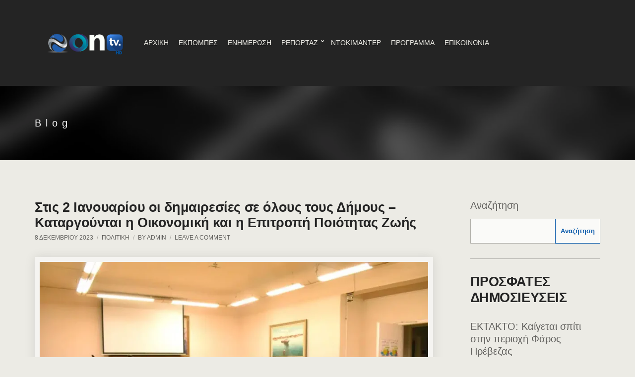

--- FILE ---
content_type: text/html; charset=UTF-8
request_url: https://on-tv.gr/%CF%83%CF%84%CE%B9%CF%82-2-%CE%B9%CE%B1%CE%BD%CE%BF%CF%85%CE%B1%CF%81%CE%AF%CE%BF%CF%85-%CE%BF%CE%B9-%CE%B4%CE%B7%CE%BC%CE%B1%CE%B9%CF%81%CE%B5%CF%83%CE%AF%CE%B5%CF%82-%CF%83%CE%B5-%CF%8C%CE%BB%CE%BF/
body_size: 32119
content:
<!doctype html><html lang="el"><head><script data-no-optimize="1">var litespeed_docref=sessionStorage.getItem("litespeed_docref");litespeed_docref&&(Object.defineProperty(document,"referrer",{get:function(){return litespeed_docref}}),sessionStorage.removeItem("litespeed_docref"));</script> <meta charset="UTF-8"><meta name="viewport" content="width=device-width, initial-scale=1"><title>Στις 2 Ιανουαρίου οι δημαιρεσίες σε όλους τους Δήμους – Καταργούνται η Οικονομική και η Επιτροπή Ποιότητας Ζωής &#8211; ON TV</title><meta name='robots' content='max-image-preview:large' /><style>img:is([sizes="auto" i], [sizes^="auto," i]) { contain-intrinsic-size: 3000px 1500px }</style><link rel='dns-prefetch' href='//fonts.googleapis.com' /><link rel="alternate" type="application/rss+xml" title="Ροή RSS &raquo; ON TV" href="https://on-tv.gr/feed/" /><link rel="alternate" type="application/rss+xml" title="Ροή Σχολίων &raquo; ON TV" href="https://on-tv.gr/comments/feed/" /><link rel="alternate" type="application/rss+xml" title="Ροή Σχολίων ON TV &raquo; Στις 2 Ιανουαρίου οι δημαιρεσίες σε όλους τους Δήμους – Καταργούνται η Οικονομική και η Επιτροπή Ποιότητας Ζωής" href="https://on-tv.gr/%cf%83%cf%84%ce%b9%cf%82-2-%ce%b9%ce%b1%ce%bd%ce%bf%cf%85%ce%b1%cf%81%ce%af%ce%bf%cf%85-%ce%bf%ce%b9-%ce%b4%ce%b7%ce%bc%ce%b1%ce%b9%cf%81%ce%b5%cf%83%ce%af%ce%b5%cf%82-%cf%83%ce%b5-%cf%8c%ce%bb%ce%bf/feed/" /><style id="litespeed-ccss">.wp-block-group{box-sizing:border-box}.wp-block-latest-posts{box-sizing:border-box}.wp-block-latest-posts.wp-block-latest-posts__list{list-style:none}.wp-block-latest-posts.wp-block-latest-posts__list li{clear:both;overflow-wrap:break-word}:root :where(.wp-block-latest-posts.wp-block-latest-posts__list){padding-left:0}ul{box-sizing:border-box}.wp-block-search__button{margin-left:10px;word-break:normal}:where(.wp-block-search__button){border:1px solid #ccc;padding:6px 10px}.wp-block-search__inside-wrapper{display:flex;flex:auto;flex-wrap:nowrap;max-width:100%}.wp-block-search__label{width:100%}.wp-block-search__input{appearance:none;border:1px solid #949494;flex-grow:1;margin-left:0;margin-right:0;min-width:3rem;padding:8px;text-decoration:unset!important}:where(.wp-block-search__input){font-family:inherit;font-size:inherit;font-style:inherit;font-weight:inherit;letter-spacing:inherit;line-height:inherit;text-transform:inherit}:root{--wp--preset--font-size--normal:16px;--wp--preset--font-size--huge:42px}.screen-reader-text{border:0;clip:rect(1px,1px,1px,1px);clip-path:inset(50%);height:1px;margin:-1px;overflow:hidden;padding:0;position:absolute;width:1px;word-wrap:normal!important}:where(figure){margin:0 0 1em}:root{--wp--preset--aspect-ratio--square:1;--wp--preset--aspect-ratio--4-3:4/3;--wp--preset--aspect-ratio--3-4:3/4;--wp--preset--aspect-ratio--3-2:3/2;--wp--preset--aspect-ratio--2-3:2/3;--wp--preset--aspect-ratio--16-9:16/9;--wp--preset--aspect-ratio--9-16:9/16;--wp--preset--color--black:#000;--wp--preset--color--cyan-bluish-gray:#abb8c3;--wp--preset--color--white:#fff;--wp--preset--color--pale-pink:#f78da7;--wp--preset--color--vivid-red:#cf2e2e;--wp--preset--color--luminous-vivid-orange:#ff6900;--wp--preset--color--luminous-vivid-amber:#fcb900;--wp--preset--color--light-green-cyan:#7bdcb5;--wp--preset--color--vivid-green-cyan:#00d084;--wp--preset--color--pale-cyan-blue:#8ed1fc;--wp--preset--color--vivid-cyan-blue:#0693e3;--wp--preset--color--vivid-purple:#9b51e0;--wp--preset--color--theme-primary:#d95919;--wp--preset--color--theme-dark-gray:#63625f;--wp--preset--color--theme-medium-gray:#b0afaa;--wp--preset--color--theme-light-gray:#b0afaa;--wp--preset--color--theme-white:#fff;--wp--preset--color--theme-black:#000;--wp--preset--gradient--vivid-cyan-blue-to-vivid-purple:linear-gradient(135deg,rgba(6,147,227,1) 0%,#9b51e0 100%);--wp--preset--gradient--light-green-cyan-to-vivid-green-cyan:linear-gradient(135deg,#7adcb4 0%,#00d082 100%);--wp--preset--gradient--luminous-vivid-amber-to-luminous-vivid-orange:linear-gradient(135deg,rgba(252,185,0,1) 0%,rgba(255,105,0,1) 100%);--wp--preset--gradient--luminous-vivid-orange-to-vivid-red:linear-gradient(135deg,rgba(255,105,0,1) 0%,#cf2e2e 100%);--wp--preset--gradient--very-light-gray-to-cyan-bluish-gray:linear-gradient(135deg,#eee 0%,#a9b8c3 100%);--wp--preset--gradient--cool-to-warm-spectrum:linear-gradient(135deg,#4aeadc 0%,#9778d1 20%,#cf2aba 40%,#ee2c82 60%,#fb6962 80%,#fef84c 100%);--wp--preset--gradient--blush-light-purple:linear-gradient(135deg,#ffceec 0%,#9896f0 100%);--wp--preset--gradient--blush-bordeaux:linear-gradient(135deg,#fecda5 0%,#fe2d2d 50%,#6b003e 100%);--wp--preset--gradient--luminous-dusk:linear-gradient(135deg,#ffcb70 0%,#c751c0 50%,#4158d0 100%);--wp--preset--gradient--pale-ocean:linear-gradient(135deg,#fff5cb 0%,#b6e3d4 50%,#33a7b5 100%);--wp--preset--gradient--electric-grass:linear-gradient(135deg,#caf880 0%,#71ce7e 100%);--wp--preset--gradient--midnight:linear-gradient(135deg,#020381 0%,#2874fc 100%);--wp--preset--font-size--small:13px;--wp--preset--font-size--medium:20px;--wp--preset--font-size--large:36px;--wp--preset--font-size--x-large:42px;--wp--preset--font-family--inter:"Inter",sans-serif;--wp--preset--font-family--cardo:Cardo;--wp--preset--spacing--20:.44rem;--wp--preset--spacing--30:.67rem;--wp--preset--spacing--40:1rem;--wp--preset--spacing--50:1.5rem;--wp--preset--spacing--60:2.25rem;--wp--preset--spacing--70:3.38rem;--wp--preset--spacing--80:5.06rem;--wp--preset--shadow--natural:6px 6px 9px rgba(0,0,0,.2);--wp--preset--shadow--deep:12px 12px 50px rgba(0,0,0,.4);--wp--preset--shadow--sharp:6px 6px 0px rgba(0,0,0,.2);--wp--preset--shadow--outlined:6px 6px 0px -3px rgba(255,255,255,1),6px 6px rgba(0,0,0,1);--wp--preset--shadow--crisp:6px 6px 0px rgba(0,0,0,1)}@media (prefers-color-scheme:dark){:root{--viewer-primary-color:#343434;--viewer-icons-color:#f2f2f6;--viewer-icons-hover-bgcolor:#453838}}@media (prefers-color-scheme:light){:root{--viewer-primary-color:#f2f2f6;--viewer-icons-color:#343434;--viewer-icons-hover-bgcolor:#e5e1e9}}:root{--plyr-control-icon-size:15px;--plyr-range-track-height:3px;--plyr-range-thumb-height:10px}.ignition-icons:before{-moz-osx-font-smoothing:grayscale;-webkit-font-smoothing:antialiased;display:inline-block;font-style:normal;font-variant:normal;text-rendering:auto;line-height:1;font-weight:400;text-transform:none;font-family:ignition-icons}.ignition-icons-arrow-up:before{content:"\e013"}.ignition-icons-bars:before{content:"\e015"}:root{--ignition-colors-white:#fff;--ignition-colors-black:#000;--ignition-colors-grey:#f1f1f1;--ignition-colors-green:#4bbf39;--ignition-colors-red:#d62a29;--ignition-colors-yellow:orange;--ignition-colors-blue:#70a8e4;--ignition-font-weight-normal:400;--ignition-font-weight-bold:700}html{line-height:1.15;-webkit-text-size-adjust:100%}body{margin:0}main{display:block}h1{font-size:2em;margin:.67em 0}a{background-color:transparent}img{border-style:none}button,input{font-family:inherit;font-size:100%;line-height:1.15;margin:0}button,input{overflow:visible}button{text-transform:none}[type=submit],button{-webkit-appearance:button}[type=submit]::-moz-focus-inner,button::-moz-focus-inner{border-style:none;padding:0}[type=submit]:-moz-focusring,button:-moz-focusring{outline:1px dotted ButtonText}[type=search]{-webkit-appearance:textfield;outline-offset:-2px}[type=search]::-webkit-search-decoration{-webkit-appearance:none}::-webkit-file-upload-button{-webkit-appearance:button;font:inherit}.container{position:relative;margin-left:auto;margin-right:auto;padding-right:15px;padding-left:15px}.row{display:flex;flex-wrap:wrap;margin-right:-15px;margin-left:-15px}.col-12,.col-lg-3,.col-lg-9{position:relative;width:100%;min-height:1px;padding-right:15px;padding-left:15px}.col-12{flex:0 0 100%;max-width:100%}html{box-sizing:border-box;-ms-overflow-style:scrollbar;height:100%}*{box-sizing:inherit}:after,:before{box-sizing:inherit}body{font-family:-apple-system,BlinkMacSystemFont,Segoe UI,Roboto,Oxygen-Sans,Ubuntu,Cantarell,Helvetica Neue,sans-serif;-webkit-font-smoothing:antialiased;-moz-osx-font-smoothing:grayscale;word-wrap:break-word;overflow-wrap:break-word;height:100%}h1,h2{line-height:normal;margin:0 0 30px;text-rendering:optimizeLegibility;font-weight:var(--ignition-font-weight-bold)}h1{font-size:36px}h2{font-size:32px}img{display:inline-block;vertical-align:middle;max-width:100%;height:auto}a{text-decoration:none}a,button,input,label{touch-action:manipulation}figure{margin:0}ul{padding-left:20px;margin:0 0 30px}ul ul{margin-bottom:0}ul{list-style:disc}button[type=submit]{display:inline-block;margin:0;line-height:normal;border:0;box-shadow:none;text-align:center;vertical-align:middle;white-space:normal;border-radius:0;width:auto;height:auto;background:0 0;text-transform:none;border:2px solid transparent;padding:11px 26px;font-size:16px}.screen-reader-text,.sr-only{position:absolute;width:1px;height:1px;padding:0;margin:-1px;overflow:hidden;clip:rect(0,0,0,0);border:0}.skip-link{left:-9999rem;top:2.5rem;z-index:100000;background-color:var(--ignition-colors-grey);color:var(--ignition-colors-black);box-shadow:0 0 10px rgba(0,0,0,.15)}label{display:block;margin:0 0 8px;font-weight:var(--ignition-font-weight-bold);line-height:normal;font-size:16px}input[type=search]{display:inline-block;font-size:16px;width:100%;max-width:100%;height:50px;padding:10px 15px;box-shadow:none;line-height:normal;border:1px solid transparent;background-image:none;border-radius:0;font-family:inherit;-webkit-appearance:none;appearance:none}input[type=search]{box-sizing:border-box;-webkit-appearance:none;appearance:none}::-webkit-input-placeholder{font-weight:var(--ignition-font-weight-normal);opacity:.5;color:currentColor}:-moz-placeholder{font-weight:var(--ignition-font-weight-normal);opacity:.5;color:currentColor}::-moz-placeholder{font-weight:var(--ignition-font-weight-normal);opacity:.5;color:currentColor}:-ms-input-placeholder{font-weight:var(--ignition-font-weight-normal);opacity:.5;color:currentColor}body{overflow-x:hidden}.page-wrap{display:flex;flex-direction:column;min-height:100%;max-width:100%;margin:0 auto;position:relative}.site-content-wrap{display:flex;flex-direction:column;flex:auto}.main{flex:auto}.header{display:flex;flex-direction:column;position:relative;z-index:30}.header:before{content:"";position:absolute;top:0;left:0;width:100%;height:100%}.site-branding{max-width:200px;margin-left:10px;margin-right:10px;flex:none}.site-logo{font-size:26px;margin:0;font-weight:var(--ignition-font-weight-bold);line-height:1.2}.head-content-slot{display:flex;align-items:center}.head-content-slot-end{justify-content:flex-end;text-align:right;margin-left:auto}.head-content-slot-mobile-nav{display:none}.head-content-slot-item{position:relative;margin:0 10px;flex:none;max-width:100%}.head-menu-slot{display:flex;margin-left:10px;margin-right:10px}.head-mast{position:relative}.head-mast a{color:inherit}.head-mast .head-content-slot{color:inherit}.head-mast:before{content:"";position:absolute;top:0;left:0;width:100%;height:100%}.head-mast-inner{padding:30px 0;display:flex;align-items:center;margin-left:-10px;margin-right:-10px;position:relative}.head-mast-inner:after{content:"";display:block;width:calc(100% - 20px);position:absolute;left:10px;bottom:0}.header-full-nav-left .head-menu-slot{flex:auto}.page-hero{position:relative;display:flex;align-items:center;padding:45px 0;overflow:hidden}.page-hero:before{content:"";position:absolute;top:0;left:0;width:100%;height:100%;z-index:1}.page-hero-align-left{text-align:left}.page-hero-align-middle{align-items:center}.page-hero-content{position:relative;z-index:15}.page-hero-title{color:inherit;margin:0 0 5px;line-height:normal}.nav{display:block;width:auto}.navigation-main{margin:0;padding:0;list-style:none;line-height:normal;width:auto}.navigation-main li{position:relative}.navigation-main>li{display:inline-block}.navigation-main a{display:block;white-space:nowrap}.navigation-main ul{text-align:left;position:absolute;z-index:10;visibility:hidden;opacity:0;transform:translate(0,10px);margin-left:10px;max-width:none}.navigation-main ul{padding:15px 0;list-style:none;min-width:220px;box-shadow:0 0 24px rgba(0,0,0,.08)}.navigation-main a{position:relative;color:currentColor}.navigation-main>li>a{padding:10px 0;margin:0 12px}.navigation-main>li:first-child>a{margin-left:0}.navigation-main li li a{padding:6px 15px;color:currentColor;font-size:.9375em}.navigation-main .menu-item-has-children>a:after{-moz-osx-font-smoothing:grayscale;-webkit-font-smoothing:antialiased;display:inline-block;font-style:normal;font-variant:normal;text-rendering:auto;line-height:1;font-weight:400;text-transform:none;font-family:ignition-icons;content:"\E02A";font-size:10px;position:relative;top:-3px;right:-6px;line-height:normal}.mobile-nav-trigger{text-transform:uppercase;display:inline-block;align-items:center;border:2px solid currentColor;padding:7px 20px}.mobile-nav-trigger .ignition-icons{position:relative;top:2px;margin-right:2px}.navigation-mobile-wrap{padding:0 15px;position:fixed;width:100%;height:100%;overflow-y:auto;z-index:1000;top:0;left:0;opacity:0;visibility:hidden}.navigation-mobile{margin:0;padding:0;line-height:normal}.navigation-mobile-dismiss{display:flex;align-items:center;justify-content:flex-end;border-bottom:1px solid transparent;padding:14px;text-align:right;color:currentColor}.navigation-mobile-dismiss:after{-moz-osx-font-smoothing:grayscale;-webkit-font-smoothing:antialiased;display:inline-block;font-style:normal;font-variant:normal;text-rendering:auto;line-height:1;font-weight:400;text-transform:none;font-family:ignition-icons;content:"\E063";font-size:1.5rem;margin-left:7px}.wp-block-group>:last-child{margin-bottom:0}.wp-block-latest-posts{margin:0;padding:0;clear:both}.wp-block-latest-posts>li{display:block;margin-bottom:30px}.wp-block-latest-posts>li:after{content:"";display:table;clear:both}.wp-block-latest-posts>li>a{display:block;margin:0;font-size:20px;line-height:1.25}.wp-block-search{position:relative}.wp-block-search .wp-block-search__input{width:100%;max-width:100%}.wp-block-search .wp-block-search__button{position:absolute;bottom:0;right:0;height:50px;padding:5px 10px}.wp-block-search__label{font-size:20px;line-height:normal;text-transform:none;margin-bottom:15px}.entry-header{margin-bottom:30px}.entry-title{display:block;line-height:1;font-size:32px;margin:0}.entry-meta{font-size:16px;margin:5px 0 0;line-height:1.55;text-transform:none}.entry-meta a{color:inherit}.entry-meta span:after{content:"/";margin:0 4px;opacity:.5}.entry-meta span:last-child:after{display:none}.entry-thumb{margin:0 0 30px;text-align:center}.widget{margin:0 0 30px;border-bottom:1px solid var(--ignition-border-color);padding-bottom:30px}#cancel-comment-reply-link{font-size:13px;font-weight:var(--ignition-font-weight-normal);margin-left:5px}.btn-to-top{position:fixed;display:flex;bottom:30px;right:30px;align-items:center;justify-content:center;line-height:1;width:50px;height:50px;background:0 0;border:0;font-size:24px;opacity:0;z-index:200}.btn-to-top,body{background-color:var(--ignition-body-background-color)}a{color:var(--ignition-primary-color)}.btn-to-top,.wp-block-latest-posts>li>a,body{color:var(--ignition-text-color)}.page-hero-title,h1,h2{color:var(--ignition-headings-color)}.btn-to-top{box-shadow:0 0 5px var(--ignition-border-color)}input[type=search]{background-color:var(--ignition-forms-background-color)}input[type=search]{border-color:var(--ignition-forms-border-color)}input[type=search]{color:var(--ignition-forms-text-color)}button[type=submit]{background-color:var(--ignition-buttons-background-color)}button[type=submit]{color:var(--ignition-buttons-text-color)}button[type=submit]{border-color:var(--ignition-buttons-border-color)}.header-normal{background-color:var(--ignition-header-background-color)}.header-normal:before{background-color:var(--ignition-header-overlay-background-color)}.header-normal .head-mast{color:var(--ignition-header-text-color);border-bottom:1px solid var(--ignition-header-border-color)}.header-normal .head-mast .navigation-main ul{background-color:var(--ignition-header-submenu-background-color);color:var(--ignition-header-submenu-text-color)}.navigation-mobile-wrap{background-color:var(--ignition-mobile-nav-background-color)}.navigation-mobile-dismiss{color:var(--ignition-mobile-nav-text-color)}.navigation-mobile-dismiss{border-color:var(--ignition-mobile-nav-border-color)}.page-hero{background-color:var(--ignition-hero-background-color)}.page-hero:before{background:var(--ignition-hero-overlay-background-color)}.page-hero-title{color:var(--ignition-hero-primary-text-color)}@media (min-width:576px){.container{padding-right:15px;padding-left:15px}.container{width:540px;max-width:100%}.row{margin-right:-15px;margin-left:-15px}.col-12,.col-lg-3,.col-lg-9{padding-right:15px;padding-left:15px}}@media (min-width:768px){.container{padding-right:15px;padding-left:15px}.container{width:720px;max-width:100%}.row{margin-right:-15px;margin-left:-15px}.col-12,.col-lg-3,.col-lg-9{padding-right:15px;padding-left:15px}}@media (min-width:992px){.container{padding-right:15px;padding-left:15px}.container{width:940px;max-width:100%}.row{margin-right:-15px;margin-left:-15px}.col-12,.col-lg-3,.col-lg-9{padding-right:15px;padding-left:15px}.col-lg-3{flex:0 0 25%;max-width:25%}.col-lg-9{flex:0 0 75%;max-width:75%}.page-hero-content{width:70%}}@media (min-width:1230px){.container{padding-right:15px;padding-left:15px}.container{width:1200px;max-width:100%}.row{margin-right:-15px;margin-left:-15px}.col-12,.col-lg-3,.col-lg-9{padding-right:15px;padding-left:15px}.has-sidebar:not(.layout-reverse)>[class^=col]:first-child{padding-right:60px}}@media (max-width:991px){.sidebar:not(.sidebar-drawer){padding:0;margin-top:60px}}@media (max-width:767px){.head-content-slot-end{text-align:center}}@media (max-width:575px){input[type=search]{width:100%}.page-hero .container{width:100%}}:root{--ignition-berliner-image-border-padding:10px;--ignition-berliner-letter-spacing-narrow:-.015em;--ignition-berliner-letter-spacing-wide:.45em;--ignition-berliner-item-background-color:#f5f4f1;--ignition-berliner-background-color-dark:#242424}.main{padding:80px 0}button[type=submit]{padding:15px 40px;border-width:1px}label{font-weight:var(--ignition-font-weight-normal);font-size:13px}.navigation-main ul{padding:15px 5px;border-radius:0;min-width:220px;box-shadow:0 0 24px rgba(0,0,0,.08)}.navigation-main a{font-size:inherit}.navigation-main>li>a{padding:10px 0;margin:0 10px;position:relative;color:currentColor}.navigation-main li li a{padding:6px 15px}.mobile-nav-trigger{font-weight:var(--ignition-font-weight-normal)}.head-mast{font-size:16px}.site-logo{font-weight:var(--ignition-font-weight-normal);font-size:26px}.page-hero-content .page-hero-title{margin:0;font-size:20px;letter-spacing:var(--ignition-berliner-letter-spacing-wide);font-weight:var(--ignition-font-weight-normal)}.entry-thumb img{padding:var(--ignition-berliner-image-border-padding);background-color:var(--ignition-berliner-item-background-color);box-shadow:0 0 20px rgba(0,0,0,.1)}.entry-title{font-size:27px;line-height:normal}.entry-meta,.entry-meta-item{text-transform:uppercase;font-size:12px}.entry-meta{color:var(--ignition-secondary-text-color)}@media (max-width:991px){:root{--ignition-berliner-image-border-padding:5px}.main{padding:60px 0}}@media (max-width:575px){.page-hero-content{text-align:left}}:root{--ignition-berliner-image-border-padding:10px;--ignition-berliner-letter-spacing-narrow:-.015em;--ignition-berliner-letter-spacing-wide:.45em;--ignition-berliner-item-background-color:#f5f4f1;--ignition-berliner-background-color-dark:#242424}@media (max-width:991px){:root{--ignition-berliner-image-border-padding:5px}}:root{--ignition-berliner-image-border-padding:10px;--ignition-berliner-letter-spacing-narrow:-.015em;--ignition-berliner-letter-spacing-wide:.45em;--ignition-berliner-item-background-color:#f5f4f1;--ignition-berliner-background-color-dark:#242424}@media (max-width:991px){:root{--ignition-berliner-image-border-padding:5px}}:root{--ignition-body-background-color:#ecebe5;--ignition-primary-color:#0859aa;--ignition-text-color:#63625f;--ignition-headings-color:#242424;--ignition-border-color:#b0afaa;--ignition-forms-background-color:#fafaf8;--ignition-forms-border-color:#b0afaa;--ignition-forms-text-color:#63625f;--ignition-buttons-text-color:#0859aa;--ignition-buttons-border-color:#0859aa;--ignition-primary-font-family:Open Sans;--ignition-secondary-font-family:Roboto Condensed;--ignition-top-bar-background-color:#242424;--ignition-top-bar-text-color:#ecebe5;--ignition-top-bar-border-color:rgba(255,255,255,.1);--ignition-top-bar-transparent-text-color:#fff;--ignition-top-bar-transparent-border-color:rgba(255,255,255,.1);--ignition-header-background-color:#242424;--ignition-header-text-color:#ecebe5;--ignition-header-submenu-background-color:#242424;--ignition-header-submenu-text-color:#ecebe5;--ignition-header-submenu-text-color-hover:#0859aa;--ignition-header-transparent-text-color:#fff;--ignition-header-transparent-submenu-bg-color:rgba(255,255,255,.9);--ignition-header-transparent-submenu-text-color:#63625f;--ignition-header-sticky-background-color:#242424;--ignition-header-sticky-text-color:#ecebe5;--ignition-header-sticky-submenu-background-color:#242424;--ignition-header-sticky-submenu-text-color:#ecebe5;--ignition-header-sticky-submenu-text-color-hover:#d95919;--ignition-mobile-nav-background-color:#f1f1f1;--ignition-mobile-nav-text-color:#63625f;--ignition-mobile-nav-border-color:#b0afaa;--ignition-hero-background-color:rgba(0,0,0,.5);--ignition-hero-overlay-background-color:rgba(0,0,0,.5);--ignition-hero-primary-text-color:#fff;--ignition-hero-secondary-text-color:#fff;--ignition-footer-background-color:#242424;--ignition-footer-border-color:#b0afaa;--ignition-footer-title-color:#e1ddd3;--ignition-footer-text-color:#b3b2ae;--ignition-footer-credits-background-color:#242424;--ignition-footer-credits-text-color:#63625f;--ignition-footer-credits-link-color:#63625f;--ignition-footer-credits-border-color:#363636}html{font-size:14px}body{font-family:"Open Sans",sans-serif;font-weight:400;font-size:14px;line-height:1.8;text-transform:none;letter-spacing:0em}h1,h2,.page-hero-title,.site-logo{font-family:"Roboto Condensed",sans-serif;font-weight:700}.navigation-main,.head-mast .head-content-slot-item,.navigation-mobile-wrap{font-family:"Open Sans",sans-serif;font-weight:400;font-size:14px;line-height:1.2;text-transform:uppercase;letter-spacing:0em}.page-hero-title{font-family:"Roboto Condensed",sans-serif;font-weight:400}h1,.page-hero-title{font-size:30px;line-height:1.2;text-transform:uppercase;letter-spacing:-.015em}h2{font-size:27px;line-height:1.2;text-transform:uppercase;letter-spacing:-.015em}.widget{font-size:14px;line-height:1.65;text-transform:none;letter-spacing:0em}button[type=submit]{font-family:"Open Sans",sans-serif;font-weight:700;font-size:13px;line-height:1.2;text-transform:none;letter-spacing:0em}@media (max-width:991px){.head-content-slot-mobile-nav{display:inline-block}.nav{display:none}.site-branding{max-width:45%;width:auto;text-align:left}}.page-hero{background-image:url(https://on-tv.gr/wp-content/uploads/2022/12/bg_header.jpg);background-repeat:no-repeat;background-position:center center;background-attachment:scroll;background-size:cover}@media (min-width:992px){.page-hero{height:150px}}@media (min-width:576px) and (max-width:991px){.page-hero{height:150px}}@media (max-width:575px){.page-hero{height:120px}}h2{text-transform:none!important}h1,.page-hero-title,h2{text-transform:none!important}.screen-reader-text{clip:rect(1px,1px,1px,1px);word-wrap:normal!important;border:0;clip-path:inset(50%);height:1px;margin:-1px;overflow:hidden;overflow-wrap:normal!important;padding:0;position:absolute!important;width:1px}</style><link rel="preload" data-asynced="1" data-optimized="2" as="style" onload="this.onload=null;this.rel='stylesheet'" href="https://on-tv.gr/wp-content/litespeed/ucss/ad47ae7bd0b8cca50b5a78e132cd100f.css?ver=34a66" /><script data-optimized="1" type="litespeed/javascript" data-src="https://on-tv.gr/wp-content/plugins/litespeed-cache/assets/js/css_async.min.js"></script> <style id='classic-theme-styles-inline-css'>/*! This file is auto-generated */
.wp-block-button__link{color:#fff;background-color:#32373c;border-radius:9999px;box-shadow:none;text-decoration:none;padding:calc(.667em + 2px) calc(1.333em + 2px);font-size:1.125em}.wp-block-file__button{background:#32373c;color:#fff;text-decoration:none}</style><style id='global-styles-inline-css'>:root{--wp--preset--aspect-ratio--square: 1;--wp--preset--aspect-ratio--4-3: 4/3;--wp--preset--aspect-ratio--3-4: 3/4;--wp--preset--aspect-ratio--3-2: 3/2;--wp--preset--aspect-ratio--2-3: 2/3;--wp--preset--aspect-ratio--16-9: 16/9;--wp--preset--aspect-ratio--9-16: 9/16;--wp--preset--color--black: #000000;--wp--preset--color--cyan-bluish-gray: #abb8c3;--wp--preset--color--white: #ffffff;--wp--preset--color--pale-pink: #f78da7;--wp--preset--color--vivid-red: #cf2e2e;--wp--preset--color--luminous-vivid-orange: #ff6900;--wp--preset--color--luminous-vivid-amber: #fcb900;--wp--preset--color--light-green-cyan: #7bdcb5;--wp--preset--color--vivid-green-cyan: #00d084;--wp--preset--color--pale-cyan-blue: #8ed1fc;--wp--preset--color--vivid-cyan-blue: #0693e3;--wp--preset--color--vivid-purple: #9b51e0;--wp--preset--color--theme-primary: #D95919;--wp--preset--color--theme-dark-gray: #63625f;--wp--preset--color--theme-medium-gray: #B0AFAA;--wp--preset--color--theme-light-gray: #B0AFAA;--wp--preset--color--theme-white: #ffffff;--wp--preset--color--theme-black: #000000;--wp--preset--gradient--vivid-cyan-blue-to-vivid-purple: linear-gradient(135deg,rgba(6,147,227,1) 0%,rgb(155,81,224) 100%);--wp--preset--gradient--light-green-cyan-to-vivid-green-cyan: linear-gradient(135deg,rgb(122,220,180) 0%,rgb(0,208,130) 100%);--wp--preset--gradient--luminous-vivid-amber-to-luminous-vivid-orange: linear-gradient(135deg,rgba(252,185,0,1) 0%,rgba(255,105,0,1) 100%);--wp--preset--gradient--luminous-vivid-orange-to-vivid-red: linear-gradient(135deg,rgba(255,105,0,1) 0%,rgb(207,46,46) 100%);--wp--preset--gradient--very-light-gray-to-cyan-bluish-gray: linear-gradient(135deg,rgb(238,238,238) 0%,rgb(169,184,195) 100%);--wp--preset--gradient--cool-to-warm-spectrum: linear-gradient(135deg,rgb(74,234,220) 0%,rgb(151,120,209) 20%,rgb(207,42,186) 40%,rgb(238,44,130) 60%,rgb(251,105,98) 80%,rgb(254,248,76) 100%);--wp--preset--gradient--blush-light-purple: linear-gradient(135deg,rgb(255,206,236) 0%,rgb(152,150,240) 100%);--wp--preset--gradient--blush-bordeaux: linear-gradient(135deg,rgb(254,205,165) 0%,rgb(254,45,45) 50%,rgb(107,0,62) 100%);--wp--preset--gradient--luminous-dusk: linear-gradient(135deg,rgb(255,203,112) 0%,rgb(199,81,192) 50%,rgb(65,88,208) 100%);--wp--preset--gradient--pale-ocean: linear-gradient(135deg,rgb(255,245,203) 0%,rgb(182,227,212) 50%,rgb(51,167,181) 100%);--wp--preset--gradient--electric-grass: linear-gradient(135deg,rgb(202,248,128) 0%,rgb(113,206,126) 100%);--wp--preset--gradient--midnight: linear-gradient(135deg,rgb(2,3,129) 0%,rgb(40,116,252) 100%);--wp--preset--font-size--small: 13px;--wp--preset--font-size--medium: 20px;--wp--preset--font-size--large: 36px;--wp--preset--font-size--x-large: 42px;--wp--preset--spacing--20: 0.44rem;--wp--preset--spacing--30: 0.67rem;--wp--preset--spacing--40: 1rem;--wp--preset--spacing--50: 1.5rem;--wp--preset--spacing--60: 2.25rem;--wp--preset--spacing--70: 3.38rem;--wp--preset--spacing--80: 5.06rem;--wp--preset--shadow--natural: 6px 6px 9px rgba(0, 0, 0, 0.2);--wp--preset--shadow--deep: 12px 12px 50px rgba(0, 0, 0, 0.4);--wp--preset--shadow--sharp: 6px 6px 0px rgba(0, 0, 0, 0.2);--wp--preset--shadow--outlined: 6px 6px 0px -3px rgba(255, 255, 255, 1), 6px 6px rgba(0, 0, 0, 1);--wp--preset--shadow--crisp: 6px 6px 0px rgba(0, 0, 0, 1);}:where(.is-layout-flex){gap: 0.5em;}:where(.is-layout-grid){gap: 0.5em;}body .is-layout-flex{display: flex;}.is-layout-flex{flex-wrap: wrap;align-items: center;}.is-layout-flex > :is(*, div){margin: 0;}body .is-layout-grid{display: grid;}.is-layout-grid > :is(*, div){margin: 0;}:where(.wp-block-columns.is-layout-flex){gap: 2em;}:where(.wp-block-columns.is-layout-grid){gap: 2em;}:where(.wp-block-post-template.is-layout-flex){gap: 1.25em;}:where(.wp-block-post-template.is-layout-grid){gap: 1.25em;}.has-black-color{color: var(--wp--preset--color--black) !important;}.has-cyan-bluish-gray-color{color: var(--wp--preset--color--cyan-bluish-gray) !important;}.has-white-color{color: var(--wp--preset--color--white) !important;}.has-pale-pink-color{color: var(--wp--preset--color--pale-pink) !important;}.has-vivid-red-color{color: var(--wp--preset--color--vivid-red) !important;}.has-luminous-vivid-orange-color{color: var(--wp--preset--color--luminous-vivid-orange) !important;}.has-luminous-vivid-amber-color{color: var(--wp--preset--color--luminous-vivid-amber) !important;}.has-light-green-cyan-color{color: var(--wp--preset--color--light-green-cyan) !important;}.has-vivid-green-cyan-color{color: var(--wp--preset--color--vivid-green-cyan) !important;}.has-pale-cyan-blue-color{color: var(--wp--preset--color--pale-cyan-blue) !important;}.has-vivid-cyan-blue-color{color: var(--wp--preset--color--vivid-cyan-blue) !important;}.has-vivid-purple-color{color: var(--wp--preset--color--vivid-purple) !important;}.has-black-background-color{background-color: var(--wp--preset--color--black) !important;}.has-cyan-bluish-gray-background-color{background-color: var(--wp--preset--color--cyan-bluish-gray) !important;}.has-white-background-color{background-color: var(--wp--preset--color--white) !important;}.has-pale-pink-background-color{background-color: var(--wp--preset--color--pale-pink) !important;}.has-vivid-red-background-color{background-color: var(--wp--preset--color--vivid-red) !important;}.has-luminous-vivid-orange-background-color{background-color: var(--wp--preset--color--luminous-vivid-orange) !important;}.has-luminous-vivid-amber-background-color{background-color: var(--wp--preset--color--luminous-vivid-amber) !important;}.has-light-green-cyan-background-color{background-color: var(--wp--preset--color--light-green-cyan) !important;}.has-vivid-green-cyan-background-color{background-color: var(--wp--preset--color--vivid-green-cyan) !important;}.has-pale-cyan-blue-background-color{background-color: var(--wp--preset--color--pale-cyan-blue) !important;}.has-vivid-cyan-blue-background-color{background-color: var(--wp--preset--color--vivid-cyan-blue) !important;}.has-vivid-purple-background-color{background-color: var(--wp--preset--color--vivid-purple) !important;}.has-black-border-color{border-color: var(--wp--preset--color--black) !important;}.has-cyan-bluish-gray-border-color{border-color: var(--wp--preset--color--cyan-bluish-gray) !important;}.has-white-border-color{border-color: var(--wp--preset--color--white) !important;}.has-pale-pink-border-color{border-color: var(--wp--preset--color--pale-pink) !important;}.has-vivid-red-border-color{border-color: var(--wp--preset--color--vivid-red) !important;}.has-luminous-vivid-orange-border-color{border-color: var(--wp--preset--color--luminous-vivid-orange) !important;}.has-luminous-vivid-amber-border-color{border-color: var(--wp--preset--color--luminous-vivid-amber) !important;}.has-light-green-cyan-border-color{border-color: var(--wp--preset--color--light-green-cyan) !important;}.has-vivid-green-cyan-border-color{border-color: var(--wp--preset--color--vivid-green-cyan) !important;}.has-pale-cyan-blue-border-color{border-color: var(--wp--preset--color--pale-cyan-blue) !important;}.has-vivid-cyan-blue-border-color{border-color: var(--wp--preset--color--vivid-cyan-blue) !important;}.has-vivid-purple-border-color{border-color: var(--wp--preset--color--vivid-purple) !important;}.has-vivid-cyan-blue-to-vivid-purple-gradient-background{background: var(--wp--preset--gradient--vivid-cyan-blue-to-vivid-purple) !important;}.has-light-green-cyan-to-vivid-green-cyan-gradient-background{background: var(--wp--preset--gradient--light-green-cyan-to-vivid-green-cyan) !important;}.has-luminous-vivid-amber-to-luminous-vivid-orange-gradient-background{background: var(--wp--preset--gradient--luminous-vivid-amber-to-luminous-vivid-orange) !important;}.has-luminous-vivid-orange-to-vivid-red-gradient-background{background: var(--wp--preset--gradient--luminous-vivid-orange-to-vivid-red) !important;}.has-very-light-gray-to-cyan-bluish-gray-gradient-background{background: var(--wp--preset--gradient--very-light-gray-to-cyan-bluish-gray) !important;}.has-cool-to-warm-spectrum-gradient-background{background: var(--wp--preset--gradient--cool-to-warm-spectrum) !important;}.has-blush-light-purple-gradient-background{background: var(--wp--preset--gradient--blush-light-purple) !important;}.has-blush-bordeaux-gradient-background{background: var(--wp--preset--gradient--blush-bordeaux) !important;}.has-luminous-dusk-gradient-background{background: var(--wp--preset--gradient--luminous-dusk) !important;}.has-pale-ocean-gradient-background{background: var(--wp--preset--gradient--pale-ocean) !important;}.has-electric-grass-gradient-background{background: var(--wp--preset--gradient--electric-grass) !important;}.has-midnight-gradient-background{background: var(--wp--preset--gradient--midnight) !important;}.has-small-font-size{font-size: var(--wp--preset--font-size--small) !important;}.has-medium-font-size{font-size: var(--wp--preset--font-size--medium) !important;}.has-large-font-size{font-size: var(--wp--preset--font-size--large) !important;}.has-x-large-font-size{font-size: var(--wp--preset--font-size--x-large) !important;}
:where(.wp-block-post-template.is-layout-flex){gap: 1.25em;}:where(.wp-block-post-template.is-layout-grid){gap: 1.25em;}
:where(.wp-block-columns.is-layout-flex){gap: 2em;}:where(.wp-block-columns.is-layout-grid){gap: 2em;}
:root :where(.wp-block-pullquote){font-size: 1.5em;line-height: 1.6;}</style><style id='woocommerce-inline-inline-css'>.woocommerce form .form-row .required { visibility: visible; }</style><style id='ignition-berliner-generated-styles-inline-css'>:root { --ignition-body-background-color: #ecebe5; --ignition-primary-color: #0859aa; --ignition-text-color: #63625f; --ignition-headings-color: #242424; --ignition-border-color: #b0afaa; --ignition-forms-background-color: #fafaf8; --ignition-forms-border-color: #b0afaa; --ignition-forms-text-color: #63625f; --ignition-buttons-text-color: #0859aa; --ignition-buttons-border-color: #0859aa; --ignition-primary-font-family: Open Sans; --ignition-secondary-font-family: Roboto Condensed; --ignition-top-bar-background-color: #242424; --ignition-top-bar-text-color: #ecebe5; --ignition-top-bar-border-color: rgba(255, 255, 255, 0.1); --ignition-top-bar-transparent-text-color: #ffffff; --ignition-top-bar-transparent-border-color: rgba(255, 255, 255, 0.1); --ignition-header-background-color: #242424; --ignition-header-text-color: #ecebe5; --ignition-header-submenu-background-color: #242424; --ignition-header-submenu-text-color: #ecebe5; --ignition-header-submenu-text-color-hover: #0859aa; --ignition-header-transparent-text-color: #ffffff; --ignition-header-transparent-submenu-bg-color: rgba(255, 255, 255, 0.9); --ignition-header-transparent-submenu-text-color: #63625f; --ignition-header-sticky-background-color: #242424; --ignition-header-sticky-text-color: #ecebe5; --ignition-header-sticky-submenu-background-color: #242424; --ignition-header-sticky-submenu-text-color: #ecebe5; --ignition-header-sticky-submenu-text-color-hover: #d95919; --ignition-mobile-nav-background-color: #f1f1f1; --ignition-mobile-nav-text-color: #63625f; --ignition-mobile-nav-border-color: #b0afaa; --ignition-hero-background-color: rgba(0, 0, 0, 0.5); --ignition-hero-overlay-background-color: rgba(0,0,0,0.5); --ignition-hero-primary-text-color: #ffffff; --ignition-hero-secondary-text-color: #ffffff; --ignition-footer-background-color: #242424; --ignition-footer-border-color: #b0afaa; --ignition-footer-title-color: #e1ddd3; --ignition-footer-text-color: #b3b2ae; --ignition-footer-credits-background-color: #242424; --ignition-footer-credits-text-color: #63625f; --ignition-footer-credits-link-color: #63625f; --ignition-footer-credits-border-color: #363636; } @media (min-width: calc(1170px + 60px)) { .container, .theme-grid > .wp-block-gutenbee-container-inner, .alignwide .maxslider-slide-content, .alignfull .maxslider-slide-content { width: 1170px; max-width: 100%; } [class*="-template-fullwidth-narrow"] .alignwide { width: calc(1170px - 30px); } .theme-grid > .wp-block-gutenbee-container-inner { padding-left: 15px; padding-right: 15px; } } html { font-size: 14px; } body { font-family: "Open Sans", sans-serif; font-weight: 400; font-size: 14px; line-height: 1.8; text-transform: none; letter-spacing: 0em; } h1, h2, h3, h4, h5, h6, .page-hero-title, .page-title, .site-logo, .entry-item-event-media-title, .entry-item-event-media-day { font-family: "Roboto Condensed", sans-serif; font-weight: 700; } .navigation-main, .head-mast .head-content-slot-item, .navigation-mobile-wrap { font-family: "Open Sans", sans-serif; font-weight: 400; font-size: 14px; line-height: 1.2; text-transform: uppercase; letter-spacing: 0em; } .page-hero-title, .page-title { font-family: "Roboto Condensed", sans-serif; font-weight: 400; } h1,.page-hero-title,.page-title { font-size: 30px; line-height: 1.2; text-transform: uppercase; letter-spacing: -0.015em; } h2, .wc-block-grid__product-title { font-size: 27px; line-height: 1.2; text-transform: uppercase; letter-spacing: -0.015em; } h3 { font-size: 24px; line-height: 1.2; text-transform: uppercase; letter-spacing: -0.015em; } h4 { font-size: 20px; line-height: 1.2; text-transform: uppercase; letter-spacing: 0em; } h5 { font-size: 18px; line-height: 1.2; text-transform: uppercase; letter-spacing: 0em; } h6 { font-size: 16px; line-height: 1.2; text-transform: uppercase; letter-spacing: 0em; } .widget-title { font-size: 18px; line-height: 1.2; text-transform: uppercase; letter-spacing: -0.015em; } .widget { font-size: 14px; line-height: 1.65; text-transform: none; letter-spacing: 0em; } .btn, .button, .gutenbee-block-button-link, .wp-block-button__link, .comment-reply-link, .ci-item-filter, .maxslider-slide .maxslider-btn, .added_to_cart, input[type="submit"], input[type="reset"], button[type="submit"] { font-family: "Open Sans", sans-serif; font-weight: 700; font-size: 13px; line-height: 1.2; text-transform: none; letter-spacing: 0em; } @media (max-width: 991px) { #mobilemenu { display: block; } .head-content-slot-mobile-nav { display: inline-block; } .nav { display: none; } .header-full-nav-center .site-branding, .site-branding { max-width: 45%; width: auto; text-align: left; } .header-nav-split .site-branding { text-align: left; } .head-slot:first-of-type { display: none; } } .page-hero { background-image: url(https://on-tv.gr/wp-content/uploads/2022/12/bg_header.jpg.webp); background-repeat: no-repeat; background-position: center center; background-attachment: scroll; background-size: cover; } @media (min-width: 992px) { .page-hero { height: 150px; } } @media (min-width: 576px) and (max-width: 991px) { .page-hero { height: 150px; } } @media (max-width: 575px) { .page-hero { height: 120px; } }</style> <script type="litespeed/javascript" data-src="https://on-tv.gr/wp-includes/js/jquery/jquery.min.js" id="jquery-core-js"></script> <script id="wc-add-to-cart-js-extra" type="litespeed/javascript">var wc_add_to_cart_params={"ajax_url":"\/wp-admin\/admin-ajax.php","wc_ajax_url":"\/?wc-ajax=%%endpoint%%","i18n_view_cart":"\u039a\u03b1\u03bb\u03ac\u03b8\u03b9","cart_url":"https:\/\/on-tv.gr\/cart\/","is_cart":"","cart_redirect_after_add":"no"}</script> <script id="woocommerce-js-extra" type="litespeed/javascript">var woocommerce_params={"ajax_url":"\/wp-admin\/admin-ajax.php","wc_ajax_url":"\/?wc-ajax=%%endpoint%%","i18n_password_show":"\u0395\u03bc\u03c6\u03ac\u03bd\u03b9\u03c3\u03b7 \u03c3\u03c5\u03bd\u03b8\u03b7\u03bc\u03b1\u03c4\u03b9\u03ba\u03bf\u03cd","i18n_password_hide":"\u0391\u03c0\u03cc\u03ba\u03c1\u03c5\u03c8\u03b7 \u03c3\u03c5\u03bd\u03b8\u03b7\u03bc\u03b1\u03c4\u03b9\u03ba\u03bf\u03cd"}</script> <link rel="https://api.w.org/" href="https://on-tv.gr/wp-json/" /><link rel="alternate" title="JSON" type="application/json" href="https://on-tv.gr/wp-json/wp/v2/posts/2857" /><link rel="EditURI" type="application/rsd+xml" title="RSD" href="https://on-tv.gr/xmlrpc.php?rsd" /><meta name="generator" content="WordPress 6.8.2" /><meta name="generator" content="WooCommerce 10.0.4" /><link rel="canonical" href="https://on-tv.gr/%cf%83%cf%84%ce%b9%cf%82-2-%ce%b9%ce%b1%ce%bd%ce%bf%cf%85%ce%b1%cf%81%ce%af%ce%bf%cf%85-%ce%bf%ce%b9-%ce%b4%ce%b7%ce%bc%ce%b1%ce%b9%cf%81%ce%b5%cf%83%ce%af%ce%b5%cf%82-%cf%83%ce%b5-%cf%8c%ce%bb%ce%bf/" /><link rel='shortlink' href='https://on-tv.gr/?p=2857' /><link rel="alternate" title="oEmbed (JSON)" type="application/json+oembed" href="https://on-tv.gr/wp-json/oembed/1.0/embed?url=https%3A%2F%2Fon-tv.gr%2F%25cf%2583%25cf%2584%25ce%25b9%25cf%2582-2-%25ce%25b9%25ce%25b1%25ce%25bd%25ce%25bf%25cf%2585%25ce%25b1%25cf%2581%25ce%25af%25ce%25bf%25cf%2585-%25ce%25bf%25ce%25b9-%25ce%25b4%25ce%25b7%25ce%25bc%25ce%25b1%25ce%25b9%25cf%2581%25ce%25b5%25cf%2583%25ce%25af%25ce%25b5%25cf%2582-%25cf%2583%25ce%25b5-%25cf%258c%25ce%25bb%25ce%25bf%2F" /><link rel="alternate" title="oEmbed (XML)" type="text/xml+oembed" href="https://on-tv.gr/wp-json/oembed/1.0/embed?url=https%3A%2F%2Fon-tv.gr%2F%25cf%2583%25cf%2584%25ce%25b9%25cf%2582-2-%25ce%25b9%25ce%25b1%25ce%25bd%25ce%25bf%25cf%2585%25ce%25b1%25cf%2581%25ce%25af%25ce%25bf%25cf%2585-%25ce%25bf%25ce%25b9-%25ce%25b4%25ce%25b7%25ce%25bc%25ce%25b1%25ce%25b9%25cf%2581%25ce%25b5%25cf%2583%25ce%25af%25ce%25b5%25cf%2582-%25cf%2583%25ce%25b5-%25cf%258c%25ce%25bb%25ce%25bf%2F&#038;format=xml" /><meta name="cdp-version" content="1.5.0" /><link rel="pingback" href="https://on-tv.gr/xmlrpc.php">	<noscript><style>.woocommerce-product-gallery{ opacity: 1 !important; }</style></noscript><meta name="generator" content="Elementor 3.31.1; features: additional_custom_breakpoints, e_element_cache; settings: css_print_method-external, google_font-enabled, font_display-swap"><style>.e-con.e-parent:nth-of-type(n+4):not(.e-lazyloaded):not(.e-no-lazyload),
				.e-con.e-parent:nth-of-type(n+4):not(.e-lazyloaded):not(.e-no-lazyload) * {
					background-image: none !important;
				}
				@media screen and (max-height: 1024px) {
					.e-con.e-parent:nth-of-type(n+3):not(.e-lazyloaded):not(.e-no-lazyload),
					.e-con.e-parent:nth-of-type(n+3):not(.e-lazyloaded):not(.e-no-lazyload) * {
						background-image: none !important;
					}
				}
				@media screen and (max-height: 640px) {
					.e-con.e-parent:nth-of-type(n+2):not(.e-lazyloaded):not(.e-no-lazyload),
					.e-con.e-parent:nth-of-type(n+2):not(.e-lazyloaded):not(.e-no-lazyload) * {
						background-image: none !important;
					}
				}</style><link rel="icon" href="https://on-tv.gr/wp-content/uploads/2023/04/ontv-new-logo-150x150.png" sizes="32x32" /><link rel="icon" href="https://on-tv.gr/wp-content/uploads/2023/04/ontv-new-logo-510x510.png" sizes="192x192" /><link rel="apple-touch-icon" href="https://on-tv.gr/wp-content/uploads/2023/04/ontv-new-logo-510x510.png" /><meta name="msapplication-TileImage" content="https://on-tv.gr/wp-content/uploads/2023/04/ontv-new-logo-510x510.png" /><style id="wp-custom-css">h2, .wc-block-grid__product-title{
text-transform:none!important;
}
h1, .page-hero-title, .page-title, h2, h3, h4, h5, h6{
text-transform: none!important;
}

/* PART 1 - Before Lazy Load */
img[data-lazyloaded]{
    opacity: 0;
}
/* PART 2 - Upon Lazy Load */
img.litespeed-loaded{
    -webkit-transition: opacity .5s linear 0.2s;
    -moz-transition: opacity .5s linear 0.2s;
    transition: opacity .5s linear 0.2s;
    opacity: 1;
}</style></head><body class="wp-singular post-template-default single single-post postid-2857 single-format-standard wp-custom-logo wp-embed-responsive wp-theme-ignition-berliner theme-ignition-berliner ignition-header-type-normal ignition-page-title-bg-on ignition-page-title-normal-off ignition-page-title-subtitle-off ignition-page-breadcrumb-off ignition-site-layout-content_sidebar ignition-top-bar-visible-off ignition-header-menu-layout-full_left ignition-header-fullwidth-off ignition-header-sticky-on ignition-header-sticky-type-permanent ignition-mobile-nav-slide-right-off ignition-page-title-horz-align-left ignition-blog-layout-content_sidebar ignition-blog-single-layout-content_sidebar ignition-blog-posts-layout-1col ignition-footer-visible-on ignition-site-title-off ignition-site-description-on ignition-no-main-padding-off woocommerce-no-js ignition-shop-layout-content_sidebar elementor-default elementor-kit-15"><div><a class="skip-link sr-only sr-only-focusable" href="#site-content">Skip to the content</a></div><div class="page-wrap"><header class="header header-sticky sticky-permanent header-full header-full-nav-left header-normal"><div class="head-mast"><div class="container"><div class="row"><div class="col-12"><div class="head-mast-inner"><div class="site-branding"><div class="site-logo"><a href="https://on-tv.gr/" class="custom-logo-link" rel="home"><img data-lazyloaded="1" src="[data-uri]" fetchpriority="high" width="4000" height="2250" data-src="https://on-tv.gr/wp-content/uploads/2023/04/ontv-new-logo.png.webp" class="custom-logo" alt="ON TV" decoding="async"   /></a></div></div><div class="head-menu-slot"><nav class="nav"><ul id="header-menu-1" class="navigation-main ignition-menu-main"><li id="menu-item-33" class="menu-item menu-item-type-post_type menu-item-object-page menu-item-home menu-item-33"><a href="https://on-tv.gr/">Αρχική</a></li><li id="menu-item-574" class="menu-item menu-item-type-custom menu-item-object-custom menu-item-574"><a href="http://on-tv.gr/index.php/broadcasts/">Εκπομπές</a></li><li id="menu-item-576" class="menu-item menu-item-type-custom menu-item-object-custom menu-item-576"><a href="http://on-tv.gr/index.php/news/">Ενημέρωση</a></li><li id="menu-item-1452" class="menu-item menu-item-type-post_type menu-item-object-page menu-item-has-children menu-item-1452"><a href="https://on-tv.gr/reportaz/">Ρεπορτάζ</a><ul class="sub-menu"><li id="menu-item-1440" class="menu-item menu-item-type-taxonomy menu-item-object-category menu-item-1440"><a href="https://on-tv.gr/category/%cf%81%ce%b5%cf%80%ce%bf%cf%81%cf%84%ce%b1%ce%b6/%ce%b5%ce%bb%ce%bb%ce%b1%ce%b4%ce%b1/">Ελλάδα</a></li><li id="menu-item-1442" class="menu-item menu-item-type-taxonomy menu-item-object-category menu-item-1442"><a href="https://on-tv.gr/category/%cf%81%ce%b5%cf%80%ce%bf%cf%81%cf%84%ce%b1%ce%b6/%cf%80%ce%b5%cf%81%ce%b9%cf%86%ce%b5%cf%81%ce%b5%ce%b9%ce%b1/">Περιφέρεια</a></li><li id="menu-item-1445" class="menu-item menu-item-type-taxonomy menu-item-object-category menu-item-1445"><a href="https://on-tv.gr/category/%cf%81%ce%b5%cf%80%ce%bf%cf%81%cf%84%ce%b1%ce%b6/%cf%84%ce%bf%cf%80%ce%b9%ce%ba%ce%b1/">Τοπικά</a></li><li id="menu-item-1441" class="menu-item menu-item-type-taxonomy menu-item-object-category current-post-ancestor current-menu-parent current-post-parent menu-item-1441"><a href="https://on-tv.gr/category/%cf%81%ce%b5%cf%80%ce%bf%cf%81%cf%84%ce%b1%ce%b6/%cf%80%ce%bf%ce%bb%ce%b9%cf%84%ce%b9%ce%ba%ce%b7/">Πολιτική</a></li><li id="menu-item-1443" class="menu-item menu-item-type-taxonomy menu-item-object-category menu-item-1443"><a href="https://on-tv.gr/category/%cf%81%ce%b5%cf%80%ce%bf%cf%81%cf%84%ce%b1%ce%b6/%cf%80%ce%bf%ce%bb%ce%b9%cf%84%ce%b9%cf%83%ce%bc%ce%bf%cf%83/">Πολιτισμός</a></li><li id="menu-item-1444" class="menu-item menu-item-type-taxonomy menu-item-object-category menu-item-1444"><a href="https://on-tv.gr/category/%cf%81%ce%b5%cf%80%ce%bf%cf%81%cf%84%ce%b1%ce%b6/%ce%b1%ce%b8%ce%bb%ce%b7%cf%84%ce%b9%cf%83%ce%bc%ce%bf%cf%83/">Αθλητισμός</a></li></ul></li><li id="menu-item-641" class="menu-item menu-item-type-custom menu-item-object-custom menu-item-641"><a href="http://on-tv.gr/index.php/documentary/">Ντοκιμαντέρ</a></li><li id="menu-item-1180" class="menu-item menu-item-type-post_type menu-item-object-page menu-item-1180"><a href="https://on-tv.gr/programm/">Πρόγραμμα</a></li><li id="menu-item-578" class="menu-item menu-item-type-custom menu-item-object-custom menu-item-578"><a href="http://on-tv.gr/index.php/contact/">Επικοινωνία</a></li></ul></nav></div><div class="head-content-slot head-content-slot-end"><div class="head-content-slot-item head-content-slot-mobile-nav">
<a href="#mobilemenu" class="mobile-nav-trigger">
<span class="ignition-icons ignition-icons-bars"></span>
Menu</a></div></div></div></div></div></div></div></header><div class="site-content-wrap"><div class="page-hero page-hero-align-left page-hero-align-middle"><div class="container"><div class="row "><div class="col-12"><div class="page-hero-content"><div class="page-hero-title">Blog</div></div></div></div></div></div><main class="main"><div class="container"><div class="row has-sidebar"><div id="site-content" class="col-lg-9 col-12"><article id="entry-2857" class="entry post-2857 post type-post status-publish format-standard has-post-thumbnail hentry category-17 tag-214 tag-60"><header class="entry-header"><h1 class="entry-title">Στις 2 Ιανουαρίου οι δημαιρεσίες σε όλους τους Δήμους – Καταργούνται η Οικονομική και η Επιτροπή Ποιότητας Ζωής</h1><div class="entry-meta">		<span class="entry-meta-item entry-date">
<time datetime="2023-12-08T11:36:30+03:00">8 Δεκεμβρίου 2023</time>
</span>
<span class="entry-meta-item entry-categories">
<a href="https://on-tv.gr/category/%cf%81%ce%b5%cf%80%ce%bf%cf%81%cf%84%ce%b1%ce%b6/%cf%80%ce%bf%ce%bb%ce%b9%cf%84%ce%b9%ce%ba%ce%b7/" rel="category tag">ΠΟΛΙΤΙΚΗ</a>		</span>
<span class="entry-meta-item entry-author">
by <span class="author vcard"><a class="url fn n" href="https://on-tv.gr/author/admin/">admin</a></span>		</span>
<span class="entry-meta-item entry-comments-link">
<a href="https://on-tv.gr/%cf%83%cf%84%ce%b9%cf%82-2-%ce%b9%ce%b1%ce%bd%ce%bf%cf%85%ce%b1%cf%81%ce%af%ce%bf%cf%85-%ce%bf%ce%b9-%ce%b4%ce%b7%ce%bc%ce%b1%ce%b9%cf%81%ce%b5%cf%83%ce%af%ce%b5%cf%82-%cf%83%ce%b5-%cf%8c%ce%bb%ce%bf/#respond">Leave a Comment<span class="screen-reader-text"> on Στις 2 Ιανουαρίου οι δημαιρεσίες σε όλους τους Δήμους – Καταργούνται η Οικονομική και η Επιτροπή Ποιότητας Ζωής</span></a>			</span></div></header><figure class="entry-thumb">
<img data-lazyloaded="1" src="[data-uri]" width="870" height="580" data-src="https://on-tv.gr/wp-content/uploads/2023/12/dimotiko-symvoulio-prevezas-998x665.jpg-870x580.webp" class="attachment-post-thumbnail size-post-thumbnail wp-post-image" alt="" decoding="async" data-srcset="https://on-tv.gr/wp-content/uploads/2023/12/dimotiko-symvoulio-prevezas-998x665.jpg-870x580.webp 870w, https://on-tv.gr/wp-content/uploads/2023/12/dimotiko-symvoulio-prevezas-998x665.jpg-300x200.webp 300w, https://on-tv.gr/wp-content/uploads/2023/12/dimotiko-symvoulio-prevezas-998x665.jpg-768x512.webp 768w, https://on-tv.gr/wp-content/uploads/2023/12/dimotiko-symvoulio-prevezas-998x665.jpg-615x410.webp 615w, https://on-tv.gr/wp-content/uploads/2023/12/dimotiko-symvoulio-prevezas-998x665.jpg-690x460.webp 690w, https://on-tv.gr/wp-content/uploads/2023/12/dimotiko-symvoulio-prevezas-998x665.jpg-560x373.webp 560w, https://on-tv.gr/wp-content/uploads/2023/12/dimotiko-symvoulio-prevezas-998x665.jpg.webp 998w" data-sizes="(max-width: 870px) 100vw, 870px" /></figure><div class="entry-content"><p>Την Τρίτη 2 Ιανουαρίου θα γίνουν οι δημαιρεσίες σε όλους τους Δήμους, η εκλογή δηλαδή Προέδρου, Αντιπροέδρου και Γραμματέα του Δημοτικού Συμβουλίου.</p><p>Η πρόσκληση για την συνεδρίαση υπογράφεται από τον δημοτικό σύμβουλο που έχει συγκεντρώσει τις περισσότερες ψήφους στις εκλογές του Οκτωβρίου. Σύμφωνα με το νόμο αν δεν σταλεί πρόσκληση, για οποιονδήποτε λόγο, τότε το Δημοτικό Συμβούλιο συγκαλείται αυτοδίκαια στις 3 Ιανουαρίου στις οκτώ το βράδυ.</p><p>Αν και σε αυτή την περίπτωση δεν καταστεί εφικτή η συνεδρίαση επαναλαμβάνεται στις 7 Ιανουαρίου.</p><p>Ο Πρόεδρος του σώματος εκλέγεται από την παράταξη της δημοτικής αρχής ενώ αντιπρόεδρος και γραμματέας από τις παρατάξεις της αντιπολίτευσης.</p><p>Η ψηφοφορία είναι φανερή και για την εκλογή από την πρώτη αποτελείται η απόλυτη πλειοψηφία.</p><p>Στη νέα αυτοδιοικητική περίοδο καταργούνται η Οικονομική και η Επιτροπή Ποιότητας Ζωής και αντικαθίστανται από την «Δημοτική Επιτροπή».</p><p>Τα μέλη της Δημοτικής Επιτροπής εκλέγονται από το Δημοτικό Συμβούλιο.</p><p><strong>Πηγή:</strong>&nbsp;epiruspost.gr</p></div><div class="entry-tags">
Tags: <a href="https://on-tv.gr/tag/%ce%b4%ce%b7%ce%bc%ce%bf%cf%84%ce%b9%ce%ba%ce%bf-%cf%83%cf%85%ce%bc%ce%b2%ce%bf%cf%85%ce%bb%ce%b9%ce%bf/" rel="tag">ΔΗΜΟΤΙΚΟ ΣΥΜΒΟΥΛΙΟ</a>, <a href="https://on-tv.gr/tag/%cf%80%ce%bf%ce%bb%ce%b9%cf%84%ce%b9%ce%ba%ce%b7/" rel="tag">ΠΟΛΙΤΙΚΗ</a></div></article><div class="entry-section entry-section-social-share">
<span class="social-share-label">
Κοινοποίηση:	</span><ul class="list-social-share-icons"><li>
<a
class="ignition-social-sharing-icon entry-share entry-share-facebook"
href="https://www.facebook.com/sharer.php?u=https://on-tv.gr/%cf%83%cf%84%ce%b9%cf%82-2-%ce%b9%ce%b1%ce%bd%ce%bf%cf%85%ce%b1%cf%81%ce%af%ce%bf%cf%85-%ce%bf%ce%b9-%ce%b4%ce%b7%ce%bc%ce%b1%ce%b9%cf%81%ce%b5%cf%83%ce%af%ce%b5%cf%82-%cf%83%ce%b5-%cf%8c%ce%bb%ce%bf/"
target="_blank"				>
<span class="ignition-icons ignition-icons-facebook-square"></span>
<span class="sr-only"> Facebook</span>
</a></li><li>
<a
class="ignition-social-sharing-icon entry-share entry-share-twitter"
href="https://twitter.com/share?url=https://on-tv.gr/%cf%83%cf%84%ce%b9%cf%82-2-%ce%b9%ce%b1%ce%bd%ce%bf%cf%85%ce%b1%cf%81%ce%af%ce%bf%cf%85-%ce%bf%ce%b9-%ce%b4%ce%b7%ce%bc%ce%b1%ce%b9%cf%81%ce%b5%cf%83%ce%af%ce%b5%cf%82-%cf%83%ce%b5-%cf%8c%ce%bb%ce%bf/"
target="_blank"				>
<span class="ignition-icons ignition-icons-twitter-square"></span>
<span class="sr-only"> Twitter</span>
</a></li></ul></div><div class="entry-section"><div class="entry-author-box"><figure class="entry-author-thumbnail">
<img data-lazyloaded="1" src="[data-uri]" alt='admin' data-src='https://on-tv.gr/wp-content/litespeed/avatar/218d37c75fb9ca0737cd1f336559715e.jpg?ver=1763836972' data-srcset='https://on-tv.gr/wp-content/litespeed/avatar/6981c835b7e63218a5c55479f85c023b.jpg?ver=1763836972 2x' class='avatar avatar-200 photo' height='200' width='200' itemprop="image" decoding='async'/></figure><div class="entry-author-desc"><div class="entry-author-title-wrap"><h4 class="entry-author-title">
admin</h4><a href="https://on-tv.gr/author/admin/" class="entry-author-archive-link">
Δείτε τα άρθρα				</a></div></div></div></div><div class="entry-section"><h3 class="entry-section-title">Μπορεί να σας ενδιαφέρουν...</h3><div class="row row-items"><div class="col-lg-4 col-sm-6 col-12"><div id="entry-item-3091" class="entry-item post-3091 post type-post status-publish format-standard has-post-thumbnail hentry category-17 tag-357 tag-60"><figure class="entry-item-thumb">
<a href="https://on-tv.gr/%ce%b7-%ce%b5%ce%b9%cf%83%ce%ae%ce%b3%ce%b7%cf%83%ce%b7-%cf%84%ce%bf%cf%85-%cf%80%ce%b1%cf%8d%ce%bb%ce%bf%cf%85-%cf%86%cf%81%ce%b1%ce%b3%ce%ba%ce%bf%cf%8d%ce%bb%ce%b7-%cf%83%cf%84%ce%bf-%cf%80%ce%b5/">
<img data-lazyloaded="1" src="[data-uri]" width="615" height="410" data-src="https://on-tv.gr/wp-content/uploads/2023/12/paulos-fragkoulis-998x665.jpg-1-615x410.webp" class="attachment-ignition_item size-ignition_item wp-post-image" alt="" decoding="async" data-srcset="https://on-tv.gr/wp-content/uploads/2023/12/paulos-fragkoulis-998x665.jpg-1-615x410.webp 615w, https://on-tv.gr/wp-content/uploads/2023/12/paulos-fragkoulis-998x665.jpg-1-300x200.webp 300w, https://on-tv.gr/wp-content/uploads/2023/12/paulos-fragkoulis-998x665.jpg-1-768x512.webp 768w, https://on-tv.gr/wp-content/uploads/2023/12/paulos-fragkoulis-998x665.jpg-1-870x580.webp 870w, https://on-tv.gr/wp-content/uploads/2023/12/paulos-fragkoulis-998x665.jpg-1-690x460.webp 690w, https://on-tv.gr/wp-content/uploads/2023/12/paulos-fragkoulis-998x665.jpg-1-560x373.webp 560w, https://on-tv.gr/wp-content/uploads/2023/12/paulos-fragkoulis-998x665.jpg-1.webp 998w" data-sizes="(max-width: 615px) 100vw, 615px" />			</a></figure><div class="entry-item-content"><h4 class="entry-item-title">
<a href="https://on-tv.gr/%ce%b7-%ce%b5%ce%b9%cf%83%ce%ae%ce%b3%ce%b7%cf%83%ce%b7-%cf%84%ce%bf%cf%85-%cf%80%ce%b1%cf%8d%ce%bb%ce%bf%cf%85-%cf%86%cf%81%ce%b1%ce%b3%ce%ba%ce%bf%cf%8d%ce%bb%ce%b7-%cf%83%cf%84%ce%bf-%cf%80%ce%b5/">Η εισήγηση του Παύλου Φραγκούλη στο Περιφερειακό Συμβούλιο με αφορμή τα διόδια Ακτίου και το Τμήμα Λογιστικής στην Πρέβεζα</a></h4><div class="entry-meta">
<span class="entry-meta-item">
<time datetime="2023-12-13T13:17:32+03:00">13 Δεκεμβρίου 2023</time>
</span></div><a href="https://on-tv.gr/%ce%b7-%ce%b5%ce%b9%cf%83%ce%ae%ce%b3%ce%b7%cf%83%ce%b7-%cf%84%ce%bf%cf%85-%cf%80%ce%b1%cf%8d%ce%bb%ce%bf%cf%85-%cf%86%cf%81%ce%b1%ce%b3%ce%ba%ce%bf%cf%8d%ce%bb%ce%b7-%cf%83%cf%84%ce%bf-%cf%80%ce%b5/" class="btn btn-entry-more">
Διαβάστε περισσότερα		</a></div></div></div><div class="col-lg-4 col-sm-6 col-12"><div id="entry-item-3073" class="entry-item post-3073 post type-post status-publish format-standard has-post-thumbnail hentry category-17 tag-92 tag-385 tag-386 tag-384 tag-62 tag-128 tag-60 tag-109 tag-155"><figure class="entry-item-thumb">
<a href="https://on-tv.gr/%cf%84%ce%b9-%ce%b4%ce%ae%ce%bb%cf%89%cf%83%ce%b5-%ce%bf-%ce%b4%ce%b7%ce%bc%ce%ae%cf%84%cf%81%ce%b7%cf%82-%ce%b3%ce%b9%ce%b1%ce%bd%ce%bd%ce%b1%ce%ba%cf%8c%cf%80%ce%bf%cf%85%ce%bb%ce%bf%cf%82-%ce%ba/">
<img data-lazyloaded="1" src="[data-uri]" width="615" height="410" data-src="https://on-tv.gr/wp-content/uploads/2023/12/ΔΗΜΗΤΡΗΣ-ΓΙΑΝΝΑΚΟΠΟΥΛΟΣ-2-998x665.jpg-615x410.webp" class="attachment-ignition_item size-ignition_item wp-post-image" alt="" decoding="async" data-srcset="https://on-tv.gr/wp-content/uploads/2023/12/ΔΗΜΗΤΡΗΣ-ΓΙΑΝΝΑΚΟΠΟΥΛΟΣ-2-998x665.jpg-615x410.webp 615w, https://on-tv.gr/wp-content/uploads/2023/12/ΔΗΜΗΤΡΗΣ-ΓΙΑΝΝΑΚΟΠΟΥΛΟΣ-2-998x665.jpg-300x200.webp 300w, https://on-tv.gr/wp-content/uploads/2023/12/ΔΗΜΗΤΡΗΣ-ΓΙΑΝΝΑΚΟΠΟΥΛΟΣ-2-998x665.jpg-768x512.webp 768w, https://on-tv.gr/wp-content/uploads/2023/12/ΔΗΜΗΤΡΗΣ-ΓΙΑΝΝΑΚΟΠΟΥΛΟΣ-2-998x665.jpg-870x580.webp 870w, https://on-tv.gr/wp-content/uploads/2023/12/ΔΗΜΗΤΡΗΣ-ΓΙΑΝΝΑΚΟΠΟΥΛΟΣ-2-998x665.jpg-690x460.webp 690w, https://on-tv.gr/wp-content/uploads/2023/12/ΔΗΜΗΤΡΗΣ-ΓΙΑΝΝΑΚΟΠΟΥΛΟΣ-2-998x665.jpg-560x373.webp 560w, https://on-tv.gr/wp-content/uploads/2023/12/ΔΗΜΗΤΡΗΣ-ΓΙΑΝΝΑΚΟΠΟΥΛΟΣ-2-998x665.jpg.webp 998w" data-sizes="(max-width: 615px) 100vw, 615px" />			</a></figure><div class="entry-item-content"><h4 class="entry-item-title">
<a href="https://on-tv.gr/%cf%84%ce%b9-%ce%b4%ce%ae%ce%bb%cf%89%cf%83%ce%b5-%ce%bf-%ce%b4%ce%b7%ce%bc%ce%ae%cf%84%cf%81%ce%b7%cf%82-%ce%b3%ce%b9%ce%b1%ce%bd%ce%bd%ce%b1%ce%ba%cf%8c%cf%80%ce%bf%cf%85%ce%bb%ce%bf%cf%82-%ce%ba/">Τι δήλωσε ο Δημήτρης Γιαννακόπουλος και οι φορείς στην κάμερα του ON TV (video)</a></h4><div class="entry-meta">
<span class="entry-meta-item">
<time datetime="2023-12-13T11:49:39+03:00">13 Δεκεμβρίου 2023</time>
</span></div><a href="https://on-tv.gr/%cf%84%ce%b9-%ce%b4%ce%ae%ce%bb%cf%89%cf%83%ce%b5-%ce%bf-%ce%b4%ce%b7%ce%bc%ce%ae%cf%84%cf%81%ce%b7%cf%82-%ce%b3%ce%b9%ce%b1%ce%bd%ce%bd%ce%b1%ce%ba%cf%8c%cf%80%ce%bf%cf%85%ce%bb%ce%bf%cf%82-%ce%ba/" class="btn btn-entry-more">
Διαβάστε περισσότερα		</a></div></div></div><div class="col-lg-4 col-sm-6 col-12"><div id="entry-item-2711" class="entry-item post-2711 post type-post status-publish format-standard has-post-thumbnail hentry category-17 tag-108 tag-311 tag-60 tag-109"><figure class="entry-item-thumb">
<a href="https://on-tv.gr/%cf%83%cf%85%ce%bd%ce%ac%ce%bd%cf%84%ce%b7%cf%83%ce%b7-%cf%83%cf%80%cf%8d%cf%81%ce%bf%cf%85-%ce%ba%cf%85%cf%81%ce%b9%ce%ac%ce%ba%ce%b7-%ce%bc%ce%b5-%cf%84%ce%bf%ce%bd-%cf%85%cf%86%cf%85%cf%80%ce%bf/">
<img data-lazyloaded="1" src="[data-uri]" width="615" height="410" data-src="https://on-tv.gr/wp-content/uploads/2023/12/kyriakis_taxiaos-998x665.jpg-615x410.webp" class="attachment-ignition_item size-ignition_item wp-post-image" alt="" decoding="async" data-srcset="https://on-tv.gr/wp-content/uploads/2023/12/kyriakis_taxiaos-998x665.jpg-615x410.webp 615w, https://on-tv.gr/wp-content/uploads/2023/12/kyriakis_taxiaos-998x665.jpg-300x200.webp 300w, https://on-tv.gr/wp-content/uploads/2023/12/kyriakis_taxiaos-998x665.jpg-768x512.webp 768w, https://on-tv.gr/wp-content/uploads/2023/12/kyriakis_taxiaos-998x665.jpg-870x580.webp 870w, https://on-tv.gr/wp-content/uploads/2023/12/kyriakis_taxiaos-998x665.jpg-690x460.webp 690w, https://on-tv.gr/wp-content/uploads/2023/12/kyriakis_taxiaos-998x665.jpg-560x373.webp 560w, https://on-tv.gr/wp-content/uploads/2023/12/kyriakis_taxiaos-998x665.jpg.webp 998w" data-sizes="(max-width: 615px) 100vw, 615px" />			</a></figure><div class="entry-item-content"><h4 class="entry-item-title">
<a href="https://on-tv.gr/%cf%83%cf%85%ce%bd%ce%ac%ce%bd%cf%84%ce%b7%cf%83%ce%b7-%cf%83%cf%80%cf%8d%cf%81%ce%bf%cf%85-%ce%ba%cf%85%cf%81%ce%b9%ce%ac%ce%ba%ce%b7-%ce%bc%ce%b5-%cf%84%ce%bf%ce%bd-%cf%85%cf%86%cf%85%cf%80%ce%bf/">Συνάντηση Σπύρου Κυριάκη με τον υφυπουργό υποδομών και Μεταφορών Νίκο Ταχιάο</a></h4><div class="entry-meta">
<span class="entry-meta-item">
<time datetime="2023-12-04T11:20:05+03:00">4 Δεκεμβρίου 2023</time>
</span></div><a href="https://on-tv.gr/%cf%83%cf%85%ce%bd%ce%ac%ce%bd%cf%84%ce%b7%cf%83%ce%b7-%cf%83%cf%80%cf%8d%cf%81%ce%bf%cf%85-%ce%ba%cf%85%cf%81%ce%b9%ce%ac%ce%ba%ce%b7-%ce%bc%ce%b5-%cf%84%ce%bf%ce%bd-%cf%85%cf%86%cf%85%cf%80%ce%bf/" class="btn btn-entry-more">
Διαβάστε περισσότερα		</a></div></div></div></div></div><div class="entry-section"><div id="comments" class="comments-area"><div id="respond" class="comment-respond"><h3 id="reply-title" class="comment-reply-title">Αφήστε μια απάντηση <small><a rel="nofollow" id="cancel-comment-reply-link" href="/%CF%83%CF%84%CE%B9%CF%82-2-%CE%B9%CE%B1%CE%BD%CE%BF%CF%85%CE%B1%CF%81%CE%AF%CE%BF%CF%85-%CE%BF%CE%B9-%CE%B4%CE%B7%CE%BC%CE%B1%CE%B9%CF%81%CE%B5%CF%83%CE%AF%CE%B5%CF%82-%CF%83%CE%B5-%CF%8C%CE%BB%CE%BF/#respond" style="display:none;">Ακύρωση απάντησης</a></small></h3><form action="https://on-tv.gr/wp-comments-post.php" method="post" id="commentform" class="comment-form"><p class="comment-notes"><span id="email-notes">Η ηλ. διεύθυνση σας δεν δημοσιεύεται.</span> <span class="required-field-message">Τα υποχρεωτικά πεδία σημειώνονται με <span class="required">*</span></span></p><p class="comment-form-comment"><label for="comment">Σχόλιο <span class="required">*</span></label><textarea id="comment" name="comment" cols="45" rows="8" maxlength="65525" required></textarea></p><p class="comment-form-author"><label for="author">Όνομα <span class="required">*</span></label> <input id="author" name="author" type="text" value="" size="30" maxlength="245" autocomplete="name" required /></p><p class="comment-form-email"><label for="email">Email <span class="required">*</span></label> <input id="email" name="email" type="email" value="" size="30" maxlength="100" aria-describedby="email-notes" autocomplete="email" required /></p><p class="comment-form-url"><label for="url">Ιστότοπος</label> <input id="url" name="url" type="url" value="" size="30" maxlength="200" autocomplete="url" /></p><p class="comment-form-cookies-consent"><input id="wp-comment-cookies-consent" name="wp-comment-cookies-consent" type="checkbox" value="yes" /> <label for="wp-comment-cookies-consent">Αποθήκευσε το όνομά μου, email, και τον ιστότοπο μου σε αυτόν τον πλοηγό για την επόμενη φορά που θα σχολιάσω.</label></p><p class="form-submit"><input name="submit" type="submit" id="submit" class="submit" value="Δημοσίευση σχολίου" /> <input type='hidden' name='comment_post_ID' value='2857' id='comment_post_ID' />
<input type='hidden' name='comment_parent' id='comment_parent' value='0' /></p></form></div></div></div></div><div class="col-lg-3 col-12"><div class="sidebar"><div id="block-2" class="widget widget_block widget_search"><form role="search" method="get" action="https://on-tv.gr/" class="wp-block-search__button-outside wp-block-search__text-button wp-block-search"    ><label class="wp-block-search__label" for="wp-block-search__input-1" >Αναζήτηση</label><div class="wp-block-search__inside-wrapper " ><input class="wp-block-search__input" id="wp-block-search__input-1" placeholder="" value="" type="search" name="s" required /><button aria-label="Αναζήτηση" class="wp-block-search__button wp-element-button" type="submit" >Αναζήτηση</button></div></form></div><div id="block-3" class="widget widget_block"><div class="wp-block-group"><div class="wp-block-group__inner-container is-layout-flow wp-block-group-is-layout-flow"><h2 class="wp-block-heading">ΠΡΟΣΦΑΤΕΣ ΔΗΜΟΣΙΕΥΣΕΙΣ</h2><ul class="wp-block-latest-posts__list wp-block-latest-posts"><li><a class="wp-block-latest-posts__post-title" href="https://on-tv.gr/%ce%b5%ce%ba%cf%84%ce%b1%ce%ba%cf%84%ce%bf-%ce%ba%ce%b1%ce%af%ce%b3%ce%b5%cf%84%ce%b1%ce%b9-%cf%83%cf%80%ce%af%cf%84%ce%b9-%cf%83%cf%84%ce%b7%ce%bd-%cf%80%ce%b5%cf%81%ce%b9%ce%bf%cf%87%ce%ae-%cf%86/">ΕΚΤΑΚΤΟ: Καίγεται σπίτι στην περιοχή Φάρος Πρέβεζας</a></li><li><a class="wp-block-latest-posts__post-title" href="https://on-tv.gr/%ce%b1%cf%80%cf%8c-%cf%84%ce%bf-%cf%84%ce%b6%ce%ac%ce%ba%ce%b9-%cf%80%ce%ae%cf%81%ce%b5-%cf%86%cf%89%cf%84%ce%b9%ce%ac-%ce%b7-%ce%bf%cf%81%ce%bf%cf%86%ce%ae-%ce%ac%ce%bc%ce%b5%cf%83%ce%b7/">Από το τζάκι πήρε φωτιά η οροφή – Άμεση η επέμβαση της πυροσβεστικής</a></li><li><a class="wp-block-latest-posts__post-title" href="https://on-tv.gr/%ce%b4%cf%8d%ce%bf-%cf%83%ce%b5%ce%b9%cf%83%ce%bc%ce%b9%ce%ba%ce%ad%cf%82-%ce%b4%ce%bf%ce%bd%ce%ae%cf%83%ce%b5%ce%b9%cf%82-%cf%83%cf%84%ce%bf-%ce%ba%ce%bf%ce%bc%cf%80%cf%8c%cf%84%ce%b9/">Δύο σεισμικές δονήσεις στο Κομπότι – Αισθητοί και στην Πρέβεζα</a></li><li><a class="wp-block-latest-posts__post-title" href="https://on-tv.gr/%cf%83%cf%84%ce%b9%cf%82-28-%ce%b1%cf%80%cf%81%ce%b9%ce%bb%ce%af%ce%bf%cf%85-%ce%b7-%cf%80%ce%b1%cf%81%ce%bf%cf%85%cf%83%ce%af%ce%b1%cf%83%ce%b7-%cf%84%ce%b7%cf%82-%ce%ad%cf%81%ce%b5%cf%85%ce%bd%ce%b1/">Στις 28 Απριλίου η παρουσίαση της έρευνας “Η Πρέβεζα στα Οθωμανικά Αρχεία” από το Ίδρυμα Ακτία Νικόπολις</a></li><li><a class="wp-block-latest-posts__post-title" href="https://on-tv.gr/%ce%b7-%ce%bd-%ce%b5-%cf%80%ce%b1%cf%83%ce%bf%ce%ba-%ce%ba%ce%ac%ce%bd%ce%b5%ce%b9-%cf%84%ce%b1-%ce%b5%ce%b3%ce%ba%ce%b1%ce%af%ce%bd%ce%b9%ce%b1-%cf%84%ce%bf%cf%85-%ce%b3%cf%81%ce%b1%cf%86%ce%b5%ce%af/">Η Ν.Ε ΠΑΣΟΚ κάνει τα εγκαίνια του γραφείου της παρουσία Μανώλη Χριστοδουλάκη και Γιάννη Τσιμάρη</a></li></ul></div></div></div><div id="block-4" class="widget widget_block"><div class="wp-block-group"><div class="wp-block-group__inner-container is-layout-flow wp-block-group-is-layout-flow"><h2 class="wp-block-heading">ΠΡΟΣΦΑΤΑ ΣΧΟΛΙΑ</h2><div class="no-comments wp-block-latest-comments">Χωρίς σχόλια για εμφάνιση.</div></div></div></div><div id="categories-1" class="widget widget_categories"><h3 class="widget-title">Kατηγορίες</h3><nav aria-label="Kατηγορίες"><ul><li class="cat-item cat-item-20"><a href="https://on-tv.gr/category/%cf%81%ce%b5%cf%80%ce%bf%cf%81%cf%84%ce%b1%ce%b6/%ce%b1%ce%b8%ce%bb%ce%b7%cf%84%ce%b9%cf%83%ce%bc%ce%bf%cf%83/">ΑΘΛΗΤΙΣΜΟΣ</a> <span class="count">52</span></li><li class="cat-item cat-item-16"><a href="https://on-tv.gr/category/%cf%81%ce%b5%cf%80%ce%bf%cf%81%cf%84%ce%b1%ce%b6/%ce%b5%ce%bb%ce%bb%ce%b1%ce%b4%ce%b1/">ΕΛΛΑΔΑ</a> <span class="count">46</span></li><li class="cat-item cat-item-18"><a href="https://on-tv.gr/category/%cf%81%ce%b5%cf%80%ce%bf%cf%81%cf%84%ce%b1%ce%b6/%cf%80%ce%b5%cf%81%ce%b9%cf%86%ce%b5%cf%81%ce%b5%ce%b9%ce%b1/">ΠΕΡΙΦΕΡΕΙΑ</a> <span class="count">89</span></li><li class="cat-item cat-item-17"><a href="https://on-tv.gr/category/%cf%81%ce%b5%cf%80%ce%bf%cf%81%cf%84%ce%b1%ce%b6/%cf%80%ce%bf%ce%bb%ce%b9%cf%84%ce%b9%ce%ba%ce%b7/">ΠΟΛΙΤΙΚΗ</a> <span class="count">42</span></li><li class="cat-item cat-item-19"><a href="https://on-tv.gr/category/%cf%81%ce%b5%cf%80%ce%bf%cf%81%cf%84%ce%b1%ce%b6/%cf%80%ce%bf%ce%bb%ce%b9%cf%84%ce%b9%cf%83%ce%bc%ce%bf%cf%83/">ΠΟΛΙΤΙΣΜΟΣ</a> <span class="count">64</span></li><li class="cat-item cat-item-42"><a href="https://on-tv.gr/category/%cf%81%ce%b5%cf%80%ce%bf%cf%81%cf%84%ce%b1%ce%b6/">ΡΕΠΟΡΤΑΖ</a> <span class="count">6</span></li><li class="cat-item cat-item-43"><a href="https://on-tv.gr/category/%cf%81%ce%b5%cf%80%ce%bf%cf%81%cf%84%ce%b1%ce%b6/%cf%84%ce%bf%cf%80%ce%b9%ce%ba%ce%b1/">ΤΟΠΙΚΑ</a> <span class="count">321</span></li></ul></nav></div><div id="search-1" class="widget widget_search"><form action="https://on-tv.gr/" method="get" class="searchform" role="search"><div>
<label for="s" class="screen-reader-text">Search for:</label>
<input type="search" id="s" name="s" value="" placeholder="Search">
<button class="searchsubmit" type="submit"><span class="ignition-icons ignition-icons-search"></span><span class="screen-reader-text"> Search</span></button></div></form></div><div id="text-1" class="widget widget_text"><h3 class="widget-title">ΠΟΙΟΙ ΕΙΜΑΣΤΕ</h3><div class="textwidget"><p><img data-lazyloaded="1" src="[data-uri]" decoding="async" class="wp-image-544 size-medium alignleft" data-src="https://on-tv.gr/wp-content/uploads/2023/04/ontv-new-logo-300x169.png.webp" alt="" width="300" height="169" data-srcset="https://on-tv.gr/wp-content/uploads/2023/04/ontv-new-logo-300x169.png.webp 300w, https://on-tv.gr/wp-content/uploads/2023/04/ontv-new-logo-560x315.png.webp 560w, https://on-tv.gr/wp-content/uploads/2023/04/ontv-new-logo-1024x576.png.webp 1024w, https://on-tv.gr/wp-content/uploads/2023/04/ontv-new-logo-768x432.png.webp 768w, https://on-tv.gr/wp-content/uploads/2023/04/ontv-new-logo-1536x864.png.webp 1536w, https://on-tv.gr/wp-content/uploads/2023/04/ontv-new-logo-2048x1152.png.webp 2048w, https://on-tv.gr/wp-content/uploads/2023/04/ontv-new-logo-690x388.png.webp 690w" data-sizes="(max-width: 300px) 100vw, 300px" /></p><p>Το <strong>ON TV</strong> είναι το πρώτο <strong>WEB TV</strong> της Ηπείρου με 24ωρο πρόγραμμα, με ειδήσεις από την Πρέβεζα κατά κύριο λόγο, αλλά και από την Ελλάδα. Οι δημοσιογράφοι του <strong>ON TV</strong> είναι κοντά σας 24ώρες το 24ωρο μεταφέροντάς σας τις κυριότερες ειδήσεις άμεσα και γρήγορα. Tην ευθύνη και τον συντονισμό των θεμάτων έχει ο δημοσιογράφος <strong>Γιάννης Βασιλειάδης</strong>.</p><p>Μπορείτε να στέλνετε τις δικές σας ειδήσεις στα εξής <strong>email</strong>: <a href="mailto:onpreveza@gmail.com">onpreveza@gmail.com </a>ή στα <strong>social media – Facebook Page:</strong> <a href="https://www.facebook.com/OnTV.gr/" target="_blank" rel="noopener">ON TV</a></p></div></div></div></div></div></div></main></div><footer class="footer"><div class="footer-widgets"><div class="container"><div class="row"><div class="col-xl-3 col-lg-4 col-sm-6 col-12"><div id="text-3" class="widget widget_text"><h3 class="widget-title">ΣΤΟΙΧΕΙΑ ΕΠΙΚΟΙΝΩΝΙΑΣ</h3><div class="textwidget"><p><strong>Μέλος του <a href="https://www.facebook.com/Media.News.Group.gr" target="_blank" rel="noopener">Media News Group </a></strong></p><p><strong>Διεύθυνση Γραφείων: </strong>Π. Τσαλδάρη 32 (Στοά Χάνια), Πρέβεζα, Τ.Κ. 48100</p><p><strong>Τηλ. Σταθερό:</strong> 26820 22183</p><p><strong>Τηλ. Κινητό:</strong> 6987 655545</p><p><strong>Email:</strong> <a href="mailto:onpreveza@gmail.com" target="_blank" rel="noopener">onpreveza@gmail.com</a></p><p><img data-lazyloaded="1" src="[data-uri]" loading="lazy" decoding="async" class="wp-image-544 " data-src="https://on-tv.gr/wp-content/uploads/2023/04/ontv-new-logo-300x169.png.webp" alt="" width="199" height="112" data-srcset="https://on-tv.gr/wp-content/uploads/2023/04/ontv-new-logo-300x169.png.webp 300w, https://on-tv.gr/wp-content/uploads/2023/04/ontv-new-logo-560x315.png.webp 560w, https://on-tv.gr/wp-content/uploads/2023/04/ontv-new-logo-1024x576.png.webp 1024w, https://on-tv.gr/wp-content/uploads/2023/04/ontv-new-logo-768x432.png.webp 768w, https://on-tv.gr/wp-content/uploads/2023/04/ontv-new-logo-1536x864.png.webp 1536w, https://on-tv.gr/wp-content/uploads/2023/04/ontv-new-logo-2048x1152.png.webp 2048w, https://on-tv.gr/wp-content/uploads/2023/04/ontv-new-logo-690x388.png.webp 690w" data-sizes="(max-width: 199px) 100vw, 199px" /></p><p>&nbsp;</p></div></div></div><div class="col-xl-3 col-lg-4 col-sm-6 col-12"><div id="nav_menu-2" class="widget widget_nav_menu"><h3 class="widget-title">ΧΡΗΣΙΜΑ LINKS</h3><nav class="menu-footer-menu-container" aria-label="ΧΡΗΣΙΜΑ LINKS"><ul id="menu-footer-menu" class="menu ignition-menu-footer-menu"><li id="menu-item-1166" class="menu-item menu-item-type-post_type menu-item-object-page menu-item-1166"><a href="https://on-tv.gr/contact/">ΕΠΙΚΟΙΝΩΝΙΑ</a></li><li id="menu-item-1169" class="menu-item menu-item-type-post_type menu-item-object-page menu-item-1169"><a href="https://on-tv.gr/privacy-policy/">ΧΡΗΣΗ ΑΠΟΡΡΗΤΟΥ</a></li><li id="menu-item-1303" class="menu-item menu-item-type-post_type menu-item-object-page menu-item-1303"><a href="https://on-tv.gr/poioi-eimaste/">ΠΟΙΟΙ ΕΙΜΑΣΤΕ</a></li><li id="menu-item-1321" class="menu-item menu-item-type-post_type menu-item-object-page menu-item-1321"><a href="https://on-tv.gr/diafimisi/">ΔΙΑΦΗΜΙΣΗ</a></li></ul></nav></div><div id="text-4" class="widget widget_text"><h3 class="widget-title">Διαβάστε Ειδήσεις από το</h3><div class="textwidget"><p><a href="https://onprevezanews.gr/" target="_blank" rel="noopener"><img data-lazyloaded="1" src="[data-uri]" loading="lazy" decoding="async" class="alignnone wp-image-1596 size-thumbnail" data-src="https://on-tv.gr/wp-content/uploads/2023/05/onpreveza-mini-logo-150x150.png.webp" alt="" width="150" height="150" data-srcset="https://on-tv.gr/wp-content/uploads/2023/05/onpreveza-mini-logo-150x150.png.webp 150w, https://on-tv.gr/wp-content/uploads/2023/05/onpreveza-mini-logo-300x300.png.webp 300w, https://on-tv.gr/wp-content/uploads/2023/05/onpreveza-mini-logo-1024x1024.png.webp 1024w, https://on-tv.gr/wp-content/uploads/2023/05/onpreveza-mini-logo-768x768.png.webp 768w, https://on-tv.gr/wp-content/uploads/2023/05/onpreveza-mini-logo-510x510.png.webp 510w, https://on-tv.gr/wp-content/uploads/2023/05/onpreveza-mini-logo-160x160.png.webp 160w, https://on-tv.gr/wp-content/uploads/2023/05/onpreveza-mini-logo-690x690.png.webp 690w, https://on-tv.gr/wp-content/uploads/2023/05/onpreveza-mini-logo-750x750.png.webp 750w, https://on-tv.gr/wp-content/uploads/2023/05/onpreveza-mini-logo-560x560.png.webp 560w, https://on-tv.gr/wp-content/uploads/2023/05/onpreveza-mini-logo.png.webp 1181w" data-sizes="(max-width: 150px) 100vw, 150px" /></a></p></div></div></div><div class="col-xl-3 col-lg-4 col-sm-6 col-12"><div id="ignition-latest-post-type-1" class="widget widget_ignition-latest-post-type"><h3 class="widget-title">ΤΕΛΕΥΤΑΙΑ ΝΕΑ</h3><div class="ignition-widget-item"><div class="ignition-widget-item-content"><h4 class="ignition-widget-item-title">
<a href="https://on-tv.gr/%ce%b5%ce%ba%cf%84%ce%b1%ce%ba%cf%84%ce%bf-%ce%ba%ce%b1%ce%af%ce%b3%ce%b5%cf%84%ce%b1%ce%b9-%cf%83%cf%80%ce%af%cf%84%ce%b9-%cf%83%cf%84%ce%b7%ce%bd-%cf%80%ce%b5%cf%81%ce%b9%ce%bf%cf%87%ce%ae-%cf%86/">
ΕΚΤΑΚΤΟ: Καίγεται σπίτι στην περιοχή Φάρος Πρέβεζας			</a></h4><div class="ignition-widget-item-subtitle">
<time datetime="2024-04-09T12:37:49+03:00">9 Απριλίου 2024</time></div></div></div><div class="ignition-widget-item"><div class="ignition-widget-item-content"><h4 class="ignition-widget-item-title">
<a href="https://on-tv.gr/%ce%b1%cf%80%cf%8c-%cf%84%ce%bf-%cf%84%ce%b6%ce%ac%ce%ba%ce%b9-%cf%80%ce%ae%cf%81%ce%b5-%cf%86%cf%89%cf%84%ce%b9%ce%ac-%ce%b7-%ce%bf%cf%81%ce%bf%cf%86%ce%ae-%ce%ac%ce%bc%ce%b5%cf%83%ce%b7/">
Από το τζάκι πήρε φωτιά η οροφή – Άμεση η επέμβαση της πυροσβεστικής			</a></h4><div class="ignition-widget-item-subtitle">
<time datetime="2024-04-09T12:37:03+03:00">9 Απριλίου 2024</time></div></div></div><div class="ignition-widget-item"><div class="ignition-widget-item-content"><h4 class="ignition-widget-item-title">
<a href="https://on-tv.gr/%ce%b4%cf%8d%ce%bf-%cf%83%ce%b5%ce%b9%cf%83%ce%bc%ce%b9%ce%ba%ce%ad%cf%82-%ce%b4%ce%bf%ce%bd%ce%ae%cf%83%ce%b5%ce%b9%cf%82-%cf%83%cf%84%ce%bf-%ce%ba%ce%bf%ce%bc%cf%80%cf%8c%cf%84%ce%b9/">
Δύο σεισμικές δονήσεις στο Κομπότι – Αισθητοί και στην Πρέβεζα			</a></h4><div class="ignition-widget-item-subtitle">
<time datetime="2024-04-09T12:36:32+03:00">9 Απριλίου 2024</time></div></div></div><div class="ignition-widget-item"><div class="ignition-widget-item-content"><h4 class="ignition-widget-item-title">
<a href="https://on-tv.gr/%cf%83%cf%84%ce%b9%cf%82-28-%ce%b1%cf%80%cf%81%ce%b9%ce%bb%ce%af%ce%bf%cf%85-%ce%b7-%cf%80%ce%b1%cf%81%ce%bf%cf%85%cf%83%ce%af%ce%b1%cf%83%ce%b7-%cf%84%ce%b7%cf%82-%ce%ad%cf%81%ce%b5%cf%85%ce%bd%ce%b1/">
Στις 28 Απριλίου η παρουσίαση της έρευνας “Η Πρέβεζα στα Οθωμανικά Αρχεία” από το Ίδρυμα Ακτία Νικόπολις			</a></h4><div class="ignition-widget-item-subtitle">
<time datetime="2024-04-09T12:35:11+03:00">9 Απριλίου 2024</time></div></div></div></div></div><div class="col-xl-3 col-lg-4 col-sm-6 col-12"><div id="search-2" class="widget widget_search"><h3 class="widget-title">ΑΝΑΖΗΤΗΣΗ</h3><form action="https://on-tv.gr/" method="get" class="searchform" role="search"><div>
<label for="s" class="screen-reader-text">Search for:</label>
<input type="search" id="s" name="s" value="" placeholder="Search">
<button class="searchsubmit" type="submit"><span class="ignition-icons ignition-icons-search"></span><span class="screen-reader-text"> Search</span></button></div></form></div><div id="nav_menu-1" class="widget widget_nav_menu"><h3 class="widget-title">ΑΚΟΛΟΥΘΗΣΤΕ ΜΑΣ ΣΤΑ Social</h3><nav class="menu-social-container" aria-label="ΑΚΟΛΟΥΘΗΣΤΕ ΜΑΣ ΣΤΑ Social"><ul id="menu-social" class="menu ignition-menu-social"><li id="menu-item-42" class="menu-item menu-item-type-custom menu-item-object-custom menu-item-42"><a href="https://www.facebook.com/OnTV.gr">Facebook</a></li><li id="menu-item-43" class="menu-item menu-item-type-custom menu-item-object-custom menu-item-43"><a href="https://twitter.com">Twitter</a></li><li id="menu-item-44" class="menu-item menu-item-type-custom menu-item-object-custom menu-item-44"><a href="https://instagram.com">Instagram</a></li><li id="menu-item-46" class="menu-item menu-item-type-custom menu-item-object-custom menu-item-46"><a>Youtube</a></li></ul></nav></div></div></div></div></div><div class="footer-info"><div class="container"><div class="row align-items-center"><div class="col-md-6 col-12"><div class="footer-content-slot"><div class="footer-content-slot-item"><a href="https://www.facebook.com/OnTV.gr" target="_blank" rel="nofollow">ON TV</a> - Copyright © 2023-All rights reserved - Με επιφύλαξη κάθε νομίμου δικαιώματος.</div></div></div><div class="col-md-6 col-12"><div class="footer-content-slot footer-content-slot-end"><div class="footer-content-slot-item">Design by <a href="https://www.facebook" rel="nofollow">Media News Group</a></div></div></div></div></div></div>
<button class="btn-to-top">
<span class="ignition-icons ignition-icons-arrow-up"></span>
</button></footer></div><div class="navigation-mobile-wrap">
<a href="#nav-dismiss" class="navigation-mobile-dismiss">
Close Menu	</a><ul class="navigation-mobile"></ul></div> <script type="speculationrules">{"prefetch":[{"source":"document","where":{"and":[{"href_matches":"\/*"},{"not":{"href_matches":["\/wp-*.php","\/wp-admin\/*","\/wp-content\/uploads\/*","\/wp-content\/*","\/wp-content\/plugins\/*","\/wp-content\/themes\/ignition-berliner\/*","\/*\\?(.+)"]}},{"not":{"selector_matches":"a[rel~=\"nofollow\"]"}},{"not":{"selector_matches":".no-prefetch, .no-prefetch a"}}]},"eagerness":"conservative"}]}</script> <script type="application/ld+json">{"@context":"https:\/\/schema.org\/","@type":"BreadcrumbList","itemListElement":[{"@type":"ListItem","position":1,"item":{"name":"\u0391\u03c1\u03c7\u03b9\u03ba\u03ae \u03c3\u03b5\u03bb\u03af\u03b4\u03b1","@id":"https:\/\/on-tv.gr"}},{"@type":"ListItem","position":2,"item":{"name":"\u03a1\u0395\u03a0\u039f\u03a1\u03a4\u0391\u0396","@id":"https:\/\/on-tv.gr\/category\/%cf%81%ce%b5%cf%80%ce%bf%cf%81%cf%84%ce%b1%ce%b6\/"}},{"@type":"ListItem","position":3,"item":{"name":"\u03a0\u039f\u039b\u0399\u03a4\u0399\u039a\u0397","@id":"https:\/\/on-tv.gr\/category\/%cf%81%ce%b5%cf%80%ce%bf%cf%81%cf%84%ce%b1%ce%b6\/%cf%80%ce%bf%ce%bb%ce%b9%cf%84%ce%b9%ce%ba%ce%b7\/"}},{"@type":"ListItem","position":4,"item":{"name":"\u03a3\u03c4\u03b9\u03c2 2 \u0399\u03b1\u03bd\u03bf\u03c5\u03b1\u03c1\u03af\u03bf\u03c5 \u03bf\u03b9 \u03b4\u03b7\u03bc\u03b1\u03b9\u03c1\u03b5\u03c3\u03af\u03b5\u03c2 \u03c3\u03b5 \u03cc\u03bb\u03bf\u03c5\u03c2 \u03c4\u03bf\u03c5\u03c2 \u0394\u03ae\u03bc\u03bf\u03c5\u03c2 \u2013 \u039a\u03b1\u03c4\u03b1\u03c1\u03b3\u03bf\u03cd\u03bd\u03c4\u03b1\u03b9 \u03b7 \u039f\u03b9\u03ba\u03bf\u03bd\u03bf\u03bc\u03b9\u03ba\u03ae \u03ba\u03b1\u03b9 \u03b7 \u0395\u03c0\u03b9\u03c4\u03c1\u03bf\u03c0\u03ae \u03a0\u03bf\u03b9\u03cc\u03c4\u03b7\u03c4\u03b1\u03c2 \u0396\u03c9\u03ae\u03c2","@id":"https:\/\/on-tv.gr\/%cf%83%cf%84%ce%b9%cf%82-2-%ce%b9%ce%b1%ce%bd%ce%bf%cf%85%ce%b1%cf%81%ce%af%ce%bf%cf%85-%ce%bf%ce%b9-%ce%b4%ce%b7%ce%bc%ce%b1%ce%b9%cf%81%ce%b5%cf%83%ce%af%ce%b5%cf%82-%cf%83%ce%b5-%cf%8c%ce%bb%ce%bf\/"}}]}</script> <script type="litespeed/javascript">const lazyloadRunObserver=()=>{const lazyloadBackgrounds=document.querySelectorAll(`.e-con.e-parent:not(.e-lazyloaded)`);const lazyloadBackgroundObserver=new IntersectionObserver((entries)=>{entries.forEach((entry)=>{if(entry.isIntersecting){let lazyloadBackground=entry.target;if(lazyloadBackground){lazyloadBackground.classList.add('e-lazyloaded')}
lazyloadBackgroundObserver.unobserve(entry.target)}})},{rootMargin:'200px 0px 200px 0px'});lazyloadBackgrounds.forEach((lazyloadBackground)=>{lazyloadBackgroundObserver.observe(lazyloadBackground)})};const events=['DOMContentLiteSpeedLoaded','elementor/lazyload/observe',];events.forEach((event)=>{document.addEventListener(event,lazyloadRunObserver)})</script> <script type="litespeed/javascript">(function(){var c=document.body.className;c=c.replace(/woocommerce-no-js/,'woocommerce-js');document.body.className=c})()</script> <script id="wp-i18n-js-after" type="litespeed/javascript">wp.i18n.setLocaleData({'text direction\u0004ltr':['ltr']})</script> <script id="contact-form-7-js-translations" type="litespeed/javascript">(function(domain,translations){var localeData=translations.locale_data[domain]||translations.locale_data.messages;localeData[""].domain=domain;wp.i18n.setLocaleData(localeData,domain)})("contact-form-7",{"translation-revision-date":"2024-08-02 09:16:28+0000","generator":"GlotPress\/4.0.1","domain":"messages","locale_data":{"messages":{"":{"domain":"messages","plural-forms":"nplurals=2; plural=n != 1;","lang":"el_GR"},"This contact form is placed in the wrong place.":["\u0397 \u03c6\u03cc\u03c1\u03bc\u03b1 \u03b5\u03c0\u03b9\u03ba\u03bf\u03b9\u03bd\u03c9\u03bd\u03af\u03b1\u03c2 \u03b5\u03af\u03bd\u03b1\u03b9 \u03c3\u03b5 \u03bb\u03ac\u03b8\u03bf\u03c2 \u03b8\u03ad\u03c3\u03b7."],"Error:":["\u03a3\u03c6\u03ac\u03bb\u03bc\u03b1:"]}},"comment":{"reference":"includes\/js\/index.js"}})</script> <script id="contact-form-7-js-before" type="litespeed/javascript">var wpcf7={"api":{"root":"https:\/\/on-tv.gr\/wp-json\/","namespace":"contact-form-7\/v1"},"cached":1}</script> <script id="embedpress-front-js-extra" type="litespeed/javascript">var eplocalize={"ajaxurl":"https:\/\/on-tv.gr\/wp-admin\/admin-ajax.php","is_pro_plugin_active":"","nonce":"27241324ed"}</script> <script id="ignition-front-scripts-js-extra" type="litespeed/javascript">var ignition_front_vars={"expand_submenu":"Expand submenu"}</script> <script id="audioigniter-js-extra" type="litespeed/javascript">var aiStrings={"play_title":"\u0391\u03bd\u03b1\u03c0\u03b1\u03c1\u03b1\u03b3\u03c9\u03b3\u03ae %s","pause_title":"\u03a0\u03b1\u03cd\u03c3\u03b7 %s","previous":"\u03a0\u03c1\u03bf\u03b7\u03b3\u03bf\u03cd\u03bc\u03b5\u03bd\u03bf \u03ba\u03bf\u03bc\u03bc\u03ac\u03c4\u03b9","next":"\u0395\u03c0\u03cc\u03bc\u03b5\u03bd\u03bf \u03ba\u03bf\u03bc\u03bc\u03ac\u03c4\u03b9","toggle_list_repeat":"\u0395\u03bd\u03b1\u03bb\u03bb\u03b1\u03b3\u03ae \u03b5\u03c0\u03b1\u03bd\u03ac\u03bb\u03b7\u03c8\u03b7\u03c2 \u03b1\u03bd\u03b1\u03c0\u03b1\u03c1\u03b1\u03b3\u03c9\u03b3\u03ae\u03c2 \u03ba\u03b1\u03c4\u03b1\u03bb\u03cc\u03b3\u03bf\u03c5 \u03ba\u03bf\u03bc\u03bc\u03b1\u03c4\u03b9\u03ce\u03bd","toggle_track_repeat":"Toggle track repeat","toggle_list_visible":"\u0395\u03bd\u03b1\u03bb\u03bb\u03b1\u03b3\u03ae \u03b5\u03bc\u03c6\u03ac\u03bd\u03b9\u03c3\u03b7\u03c2 \u03ba\u03b1\u03c4\u03b1\u03bb\u03cc\u03b3\u03bf\u03c5 \u03ba\u03bf\u03bc\u03bc\u03b1\u03c4\u03b9\u03ce\u03bd","buy_track":"\u0391\u03b3\u03bf\u03c1\u03ac\u03c3\u03c4\u03b5 \u03b1\u03c5\u03c4\u03cc \u03c4\u03bf \u03ba\u03bf\u03bc\u03bc\u03ac\u03c4\u03b9 ","download_track":"\u039a\u03b1\u03c4\u03b5\u03b2\u03ac\u03c3\u03c4\u03b5 \u03b1\u03c5\u03c4\u03cc \u03c4\u03bf \u03ba\u03bf\u03bc\u03bc\u03ac\u03c4\u03b9 ","volume_up":"\u0391\u03cd\u03be\u03b7\u03c3\u03b7 \u03ad\u03bd\u03c4\u03b1\u03c3\u03b7\u03c2 \u03ae\u03c7\u03bf\u03c5","volume_down":"\u039c\u03b5\u03af\u03c9\u03c3\u03b7 \u03ad\u03bd\u03c4\u03b1\u03c3\u03b7\u03c2 \u03ae\u03c7\u03bf\u03c5","open_track_lyrics":"\u0386\u03bd\u03bf\u03b9\u03b3\u03bc\u03b1 \u03c3\u03c4\u03af\u03c7\u03c9\u03bd \u03ba\u03bf\u03bc\u03bc\u03b1\u03c4\u03b9\u03bf\u03cd","set_playback_rate":"\u039f\u03c1\u03af\u03c3\u03c4\u03b5 \u03c4\u03b1\u03c7\u03cd\u03c4\u03b7\u03c4\u03b1 \u03b1\u03bd\u03b1\u03c0\u03b1\u03c1\u03b1\u03b3\u03c9\u03b3\u03ae\u03c2","skip_forward":"\u0395\u03c0\u03cc\u03bc\u03b5\u03bd\u03bf","skip_backward":"\u03a0\u03c1\u03bf\u03b7\u03b3\u03bf\u03cd\u03bc\u03b5\u03bd\u03bf","shuffle":"\u0391\u03bd\u03b1\u03ba\u03ac\u03c4\u03b5\u03bc\u03b1"};var aiStats={"enabled":"","apiUrl":"https:\/\/on-tv.gr\/wp-json\/audioigniter\/v1"}</script> <script id="wc-order-attribution-js-extra" type="litespeed/javascript">var wc_order_attribution={"params":{"lifetime":1.0e-5,"session":30,"base64":!1,"ajaxurl":"https:\/\/on-tv.gr\/wp-admin\/admin-ajax.php","prefix":"wc_order_attribution_","allowTracking":!0},"fields":{"source_type":"current.typ","referrer":"current_add.rf","utm_campaign":"current.cmp","utm_source":"current.src","utm_medium":"current.mdm","utm_content":"current.cnt","utm_id":"current.id","utm_term":"current.trm","utm_source_platform":"current.plt","utm_creative_format":"current.fmt","utm_marketing_tactic":"current.tct","session_entry":"current_add.ep","session_start_time":"current_add.fd","session_pages":"session.pgs","session_count":"udata.vst","user_agent":"udata.uag"}}</script> <script data-no-optimize="1">window.lazyLoadOptions=Object.assign({},{threshold:300},window.lazyLoadOptions||{});!function(t,e){"object"==typeof exports&&"undefined"!=typeof module?module.exports=e():"function"==typeof define&&define.amd?define(e):(t="undefined"!=typeof globalThis?globalThis:t||self).LazyLoad=e()}(this,function(){"use strict";function e(){return(e=Object.assign||function(t){for(var e=1;e<arguments.length;e++){var n,a=arguments[e];for(n in a)Object.prototype.hasOwnProperty.call(a,n)&&(t[n]=a[n])}return t}).apply(this,arguments)}function o(t){return e({},at,t)}function l(t,e){return t.getAttribute(gt+e)}function c(t){return l(t,vt)}function s(t,e){return function(t,e,n){e=gt+e;null!==n?t.setAttribute(e,n):t.removeAttribute(e)}(t,vt,e)}function i(t){return s(t,null),0}function r(t){return null===c(t)}function u(t){return c(t)===_t}function d(t,e,n,a){t&&(void 0===a?void 0===n?t(e):t(e,n):t(e,n,a))}function f(t,e){et?t.classList.add(e):t.className+=(t.className?" ":"")+e}function _(t,e){et?t.classList.remove(e):t.className=t.className.replace(new RegExp("(^|\\s+)"+e+"(\\s+|$)")," ").replace(/^\s+/,"").replace(/\s+$/,"")}function g(t){return t.llTempImage}function v(t,e){!e||(e=e._observer)&&e.unobserve(t)}function b(t,e){t&&(t.loadingCount+=e)}function p(t,e){t&&(t.toLoadCount=e)}function n(t){for(var e,n=[],a=0;e=t.children[a];a+=1)"SOURCE"===e.tagName&&n.push(e);return n}function h(t,e){(t=t.parentNode)&&"PICTURE"===t.tagName&&n(t).forEach(e)}function a(t,e){n(t).forEach(e)}function m(t){return!!t[lt]}function E(t){return t[lt]}function I(t){return delete t[lt]}function y(e,t){var n;m(e)||(n={},t.forEach(function(t){n[t]=e.getAttribute(t)}),e[lt]=n)}function L(a,t){var o;m(a)&&(o=E(a),t.forEach(function(t){var e,n;e=a,(t=o[n=t])?e.setAttribute(n,t):e.removeAttribute(n)}))}function k(t,e,n){f(t,e.class_loading),s(t,st),n&&(b(n,1),d(e.callback_loading,t,n))}function A(t,e,n){n&&t.setAttribute(e,n)}function O(t,e){A(t,rt,l(t,e.data_sizes)),A(t,it,l(t,e.data_srcset)),A(t,ot,l(t,e.data_src))}function w(t,e,n){var a=l(t,e.data_bg_multi),o=l(t,e.data_bg_multi_hidpi);(a=nt&&o?o:a)&&(t.style.backgroundImage=a,n=n,f(t=t,(e=e).class_applied),s(t,dt),n&&(e.unobserve_completed&&v(t,e),d(e.callback_applied,t,n)))}function x(t,e){!e||0<e.loadingCount||0<e.toLoadCount||d(t.callback_finish,e)}function M(t,e,n){t.addEventListener(e,n),t.llEvLisnrs[e]=n}function N(t){return!!t.llEvLisnrs}function z(t){if(N(t)){var e,n,a=t.llEvLisnrs;for(e in a){var o=a[e];n=e,o=o,t.removeEventListener(n,o)}delete t.llEvLisnrs}}function C(t,e,n){var a;delete t.llTempImage,b(n,-1),(a=n)&&--a.toLoadCount,_(t,e.class_loading),e.unobserve_completed&&v(t,n)}function R(i,r,c){var l=g(i)||i;N(l)||function(t,e,n){N(t)||(t.llEvLisnrs={});var a="VIDEO"===t.tagName?"loadeddata":"load";M(t,a,e),M(t,"error",n)}(l,function(t){var e,n,a,o;n=r,a=c,o=u(e=i),C(e,n,a),f(e,n.class_loaded),s(e,ut),d(n.callback_loaded,e,a),o||x(n,a),z(l)},function(t){var e,n,a,o;n=r,a=c,o=u(e=i),C(e,n,a),f(e,n.class_error),s(e,ft),d(n.callback_error,e,a),o||x(n,a),z(l)})}function T(t,e,n){var a,o,i,r,c;t.llTempImage=document.createElement("IMG"),R(t,e,n),m(c=t)||(c[lt]={backgroundImage:c.style.backgroundImage}),i=n,r=l(a=t,(o=e).data_bg),c=l(a,o.data_bg_hidpi),(r=nt&&c?c:r)&&(a.style.backgroundImage='url("'.concat(r,'")'),g(a).setAttribute(ot,r),k(a,o,i)),w(t,e,n)}function G(t,e,n){var a;R(t,e,n),a=e,e=n,(t=Et[(n=t).tagName])&&(t(n,a),k(n,a,e))}function D(t,e,n){var a;a=t,(-1<It.indexOf(a.tagName)?G:T)(t,e,n)}function S(t,e,n){var a;t.setAttribute("loading","lazy"),R(t,e,n),a=e,(e=Et[(n=t).tagName])&&e(n,a),s(t,_t)}function V(t){t.removeAttribute(ot),t.removeAttribute(it),t.removeAttribute(rt)}function j(t){h(t,function(t){L(t,mt)}),L(t,mt)}function F(t){var e;(e=yt[t.tagName])?e(t):m(e=t)&&(t=E(e),e.style.backgroundImage=t.backgroundImage)}function P(t,e){var n;F(t),n=e,r(e=t)||u(e)||(_(e,n.class_entered),_(e,n.class_exited),_(e,n.class_applied),_(e,n.class_loading),_(e,n.class_loaded),_(e,n.class_error)),i(t),I(t)}function U(t,e,n,a){var o;n.cancel_on_exit&&(c(t)!==st||"IMG"===t.tagName&&(z(t),h(o=t,function(t){V(t)}),V(o),j(t),_(t,n.class_loading),b(a,-1),i(t),d(n.callback_cancel,t,e,a)))}function $(t,e,n,a){var o,i,r=(i=t,0<=bt.indexOf(c(i)));s(t,"entered"),f(t,n.class_entered),_(t,n.class_exited),o=t,i=a,n.unobserve_entered&&v(o,i),d(n.callback_enter,t,e,a),r||D(t,n,a)}function q(t){return t.use_native&&"loading"in HTMLImageElement.prototype}function H(t,o,i){t.forEach(function(t){return(a=t).isIntersecting||0<a.intersectionRatio?$(t.target,t,o,i):(e=t.target,n=t,a=o,t=i,void(r(e)||(f(e,a.class_exited),U(e,n,a,t),d(a.callback_exit,e,n,t))));var e,n,a})}function B(e,n){var t;tt&&!q(e)&&(n._observer=new IntersectionObserver(function(t){H(t,e,n)},{root:(t=e).container===document?null:t.container,rootMargin:t.thresholds||t.threshold+"px"}))}function J(t){return Array.prototype.slice.call(t)}function K(t){return t.container.querySelectorAll(t.elements_selector)}function Q(t){return c(t)===ft}function W(t,e){return e=t||K(e),J(e).filter(r)}function X(e,t){var n;(n=K(e),J(n).filter(Q)).forEach(function(t){_(t,e.class_error),i(t)}),t.update()}function t(t,e){var n,a,t=o(t);this._settings=t,this.loadingCount=0,B(t,this),n=t,a=this,Y&&window.addEventListener("online",function(){X(n,a)}),this.update(e)}var Y="undefined"!=typeof window,Z=Y&&!("onscroll"in window)||"undefined"!=typeof navigator&&/(gle|ing|ro)bot|crawl|spider/i.test(navigator.userAgent),tt=Y&&"IntersectionObserver"in window,et=Y&&"classList"in document.createElement("p"),nt=Y&&1<window.devicePixelRatio,at={elements_selector:".lazy",container:Z||Y?document:null,threshold:300,thresholds:null,data_src:"src",data_srcset:"srcset",data_sizes:"sizes",data_bg:"bg",data_bg_hidpi:"bg-hidpi",data_bg_multi:"bg-multi",data_bg_multi_hidpi:"bg-multi-hidpi",data_poster:"poster",class_applied:"applied",class_loading:"litespeed-loading",class_loaded:"litespeed-loaded",class_error:"error",class_entered:"entered",class_exited:"exited",unobserve_completed:!0,unobserve_entered:!1,cancel_on_exit:!0,callback_enter:null,callback_exit:null,callback_applied:null,callback_loading:null,callback_loaded:null,callback_error:null,callback_finish:null,callback_cancel:null,use_native:!1},ot="src",it="srcset",rt="sizes",ct="poster",lt="llOriginalAttrs",st="loading",ut="loaded",dt="applied",ft="error",_t="native",gt="data-",vt="ll-status",bt=[st,ut,dt,ft],pt=[ot],ht=[ot,ct],mt=[ot,it,rt],Et={IMG:function(t,e){h(t,function(t){y(t,mt),O(t,e)}),y(t,mt),O(t,e)},IFRAME:function(t,e){y(t,pt),A(t,ot,l(t,e.data_src))},VIDEO:function(t,e){a(t,function(t){y(t,pt),A(t,ot,l(t,e.data_src))}),y(t,ht),A(t,ct,l(t,e.data_poster)),A(t,ot,l(t,e.data_src)),t.load()}},It=["IMG","IFRAME","VIDEO"],yt={IMG:j,IFRAME:function(t){L(t,pt)},VIDEO:function(t){a(t,function(t){L(t,pt)}),L(t,ht),t.load()}},Lt=["IMG","IFRAME","VIDEO"];return t.prototype={update:function(t){var e,n,a,o=this._settings,i=W(t,o);{if(p(this,i.length),!Z&&tt)return q(o)?(e=o,n=this,i.forEach(function(t){-1!==Lt.indexOf(t.tagName)&&S(t,e,n)}),void p(n,0)):(t=this._observer,o=i,t.disconnect(),a=t,void o.forEach(function(t){a.observe(t)}));this.loadAll(i)}},destroy:function(){this._observer&&this._observer.disconnect(),K(this._settings).forEach(function(t){I(t)}),delete this._observer,delete this._settings,delete this.loadingCount,delete this.toLoadCount},loadAll:function(t){var e=this,n=this._settings;W(t,n).forEach(function(t){v(t,e),D(t,n,e)})},restoreAll:function(){var e=this._settings;K(e).forEach(function(t){P(t,e)})}},t.load=function(t,e){e=o(e);D(t,e)},t.resetStatus=function(t){i(t)},t}),function(t,e){"use strict";function n(){e.body.classList.add("litespeed_lazyloaded")}function a(){console.log("[LiteSpeed] Start Lazy Load"),o=new LazyLoad(Object.assign({},t.lazyLoadOptions||{},{elements_selector:"[data-lazyloaded]",callback_finish:n})),i=function(){o.update()},t.MutationObserver&&new MutationObserver(i).observe(e.documentElement,{childList:!0,subtree:!0,attributes:!0})}var o,i;t.addEventListener?t.addEventListener("load",a,!1):t.attachEvent("onload",a)}(window,document);</script><script data-no-optimize="1">window.litespeed_ui_events=window.litespeed_ui_events||["mouseover","click","keydown","wheel","touchmove","touchstart"];var urlCreator=window.URL||window.webkitURL;function litespeed_load_delayed_js_force(){console.log("[LiteSpeed] Start Load JS Delayed"),litespeed_ui_events.forEach(e=>{window.removeEventListener(e,litespeed_load_delayed_js_force,{passive:!0})}),document.querySelectorAll("iframe[data-litespeed-src]").forEach(e=>{e.setAttribute("src",e.getAttribute("data-litespeed-src"))}),"loading"==document.readyState?window.addEventListener("DOMContentLoaded",litespeed_load_delayed_js):litespeed_load_delayed_js()}litespeed_ui_events.forEach(e=>{window.addEventListener(e,litespeed_load_delayed_js_force,{passive:!0})});async function litespeed_load_delayed_js(){let t=[];for(var d in document.querySelectorAll('script[type="litespeed/javascript"]').forEach(e=>{t.push(e)}),t)await new Promise(e=>litespeed_load_one(t[d],e));document.dispatchEvent(new Event("DOMContentLiteSpeedLoaded")),window.dispatchEvent(new Event("DOMContentLiteSpeedLoaded"))}function litespeed_load_one(t,e){console.log("[LiteSpeed] Load ",t);var d=document.createElement("script");d.addEventListener("load",e),d.addEventListener("error",e),t.getAttributeNames().forEach(e=>{"type"!=e&&d.setAttribute("data-src"==e?"src":e,t.getAttribute(e))});let a=!(d.type="text/javascript");!d.src&&t.textContent&&(d.src=litespeed_inline2src(t.textContent),a=!0),t.after(d),t.remove(),a&&e()}function litespeed_inline2src(t){try{var d=urlCreator.createObjectURL(new Blob([t.replace(/^(?:<!--)?(.*?)(?:-->)?$/gm,"$1")],{type:"text/javascript"}))}catch(e){d="data:text/javascript;base64,"+btoa(t.replace(/^(?:<!--)?(.*?)(?:-->)?$/gm,"$1"))}return d}</script><script data-no-optimize="1">var litespeed_vary=document.cookie.replace(/(?:(?:^|.*;\s*)_lscache_vary\s*\=\s*([^;]*).*$)|^.*$/,"");litespeed_vary||fetch("/wp-content/plugins/litespeed-cache/guest.vary.php",{method:"POST",cache:"no-cache",redirect:"follow"}).then(e=>e.json()).then(e=>{console.log(e),e.hasOwnProperty("reload")&&"yes"==e.reload&&(sessionStorage.setItem("litespeed_docref",document.referrer),window.location.reload(!0))});</script><script data-optimized="1" type="litespeed/javascript" data-src="https://on-tv.gr/wp-content/litespeed/js/a6d66493c052bd99008ebaefe7dc6bbe.js?ver=34a66"></script></body></html>
<!-- Page optimized by LiteSpeed Cache @2025-11-29 11:31:44 -->

<!-- Page cached by LiteSpeed Cache 7.6.2 on 2025-11-29 11:31:44 -->
<!-- Guest Mode -->
<!-- QUIC.cloud CCSS loaded ✅ /ccss/2ef56d963d707ba7709665adaa8f125b.css -->
<!-- QUIC.cloud UCSS loaded ✅ /ucss/ad47ae7bd0b8cca50b5a78e132cd100f.css -->